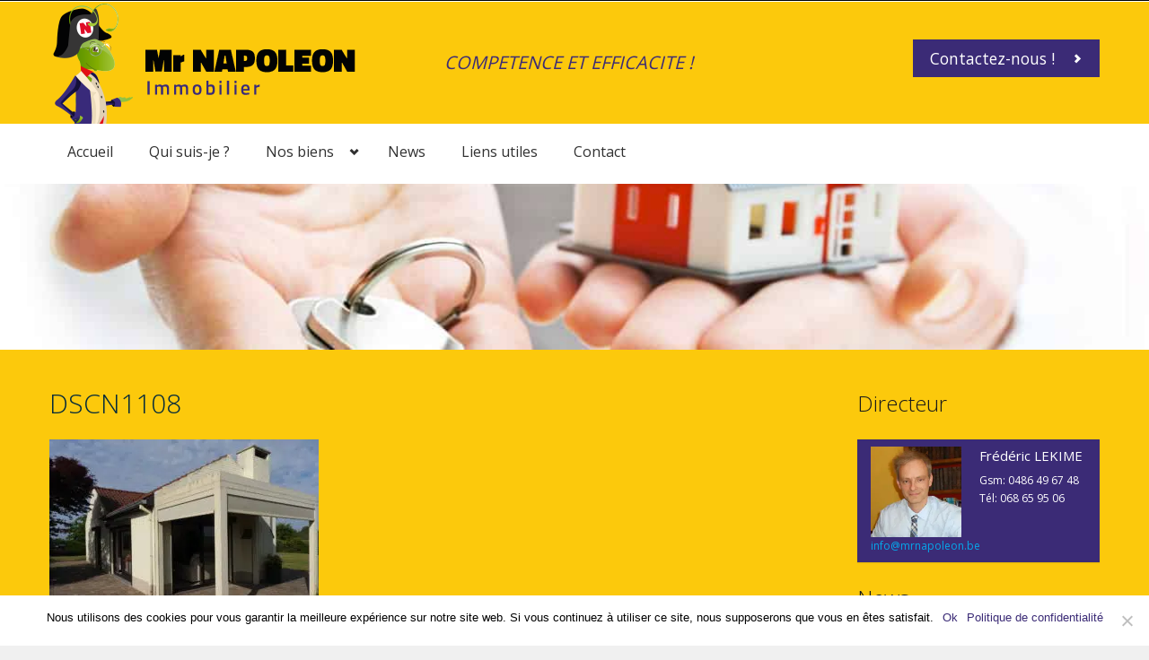

--- FILE ---
content_type: text/html; charset=UTF-8
request_url: https://mrnapoleon.be/properties/agreable-villa-de-plain-pied-avec-grand-jardin-dagrement/dscn1108/
body_size: 12665
content:
<!DOCTYPE html>
<!--[if IE 7]>
<html class="ie ie7" lang="fr-FR">
<![endif]-->
<!--[if IE 8]>
<html class="ie ie8" lang="fr-FR">
<![endif]-->
<!--[if !(IE 7) | !(IE 8)  ]><!-->
<html lang="fr-FR">
<!--<![endif]-->

<head>
<!-- Google Tag Manager -->
<script>(function(w,d,s,l,i){w[l]=w[l]||[];w[l].push({'gtm.start':
new Date().getTime(),event:'gtm.js'});var f=d.getElementsByTagName(s)[0],
j=d.createElement(s),dl=l!='dataLayer'?'&l='+l:'';j.async=true;j.src=
'https://www.googletagmanager.com/gtm.js?id='+i+dl;f.parentNode.insertBefore(j,f);
})(window,document,'script','dataLayer','GTM-W6DV8ZH');</script>
<!-- End Google Tag Manager -->
    <meta charset="UTF-8">
    <meta name="viewport" content="width=device-width, initial-scale=1.0">
    <meta name="author" content="Aviators, http://themes.byaviators.com">

    <link rel="shortcut icon" href="https://mrnapoleon.be/files/themes/relo/assets/img/favicon.png" type="image/png">
    <link rel="profile" href="http://gmpg.org/xfn/11">
    <link rel="pingback" href="">

    <!--[if lt IE 9]>
        <script src="https://mrnapoleon.be/files/themes/relo/assets/js/html5.js" type="text/javascript"></script>
    <![endif]-->

    <meta name='robots' content='index, follow, max-image-preview:large, max-snippet:-1, max-video-preview:-1' />

	<!-- This site is optimized with the Yoast SEO plugin v22.8 - https://yoast.com/wordpress/plugins/seo/ -->
	<link rel="canonical" href="https://mrnapoleon.be/properties/agreable-villa-de-plain-pied-avec-grand-jardin-dagrement/dscn1108/" />
	<meta property="og:locale" content="fr_FR" />
	<meta property="og:type" content="article" />
	<meta property="og:title" content="DSCN1108 | Mr Napoleon immobilier" />
	<meta property="og:url" content="https://mrnapoleon.be/properties/agreable-villa-de-plain-pied-avec-grand-jardin-dagrement/dscn1108/" />
	<meta property="og:site_name" content="Mr Napoleon immobilier" />
	<meta property="article:modified_time" content="2022-05-22T22:54:07+00:00" />
	<meta property="og:image" content="https://mrnapoleon.be/properties/agreable-villa-de-plain-pied-avec-grand-jardin-dagrement/dscn1108" />
	<meta property="og:image:width" content="1920" />
	<meta property="og:image:height" content="1440" />
	<meta property="og:image:type" content="image/jpeg" />
	<script type="application/ld+json" class="yoast-schema-graph">{"@context":"https://schema.org","@graph":[{"@type":"WebPage","@id":"https://mrnapoleon.be/properties/agreable-villa-de-plain-pied-avec-grand-jardin-dagrement/dscn1108/","url":"https://mrnapoleon.be/properties/agreable-villa-de-plain-pied-avec-grand-jardin-dagrement/dscn1108/","name":"DSCN1108 | Mr Napoleon immobilier","isPartOf":{"@id":"https://mrnapoleon.be/#website"},"primaryImageOfPage":{"@id":"https://mrnapoleon.be/properties/agreable-villa-de-plain-pied-avec-grand-jardin-dagrement/dscn1108/#primaryimage"},"image":{"@id":"https://mrnapoleon.be/properties/agreable-villa-de-plain-pied-avec-grand-jardin-dagrement/dscn1108/#primaryimage"},"thumbnailUrl":"https://mrnapoleon.be/files/uploads/2022/05/DSCN1108.jpg","datePublished":"2022-05-22T22:46:15+00:00","dateModified":"2022-05-22T22:54:07+00:00","breadcrumb":{"@id":"https://mrnapoleon.be/properties/agreable-villa-de-plain-pied-avec-grand-jardin-dagrement/dscn1108/#breadcrumb"},"inLanguage":"fr-FR","potentialAction":[{"@type":"ReadAction","target":["https://mrnapoleon.be/properties/agreable-villa-de-plain-pied-avec-grand-jardin-dagrement/dscn1108/"]}]},{"@type":"ImageObject","inLanguage":"fr-FR","@id":"https://mrnapoleon.be/properties/agreable-villa-de-plain-pied-avec-grand-jardin-dagrement/dscn1108/#primaryimage","url":"https://mrnapoleon.be/files/uploads/2022/05/DSCN1108.jpg","contentUrl":"https://mrnapoleon.be/files/uploads/2022/05/DSCN1108.jpg","width":1920,"height":1440},{"@type":"BreadcrumbList","@id":"https://mrnapoleon.be/properties/agreable-villa-de-plain-pied-avec-grand-jardin-dagrement/dscn1108/#breadcrumb","itemListElement":[{"@type":"ListItem","position":1,"name":"Accueil","item":"https://mrnapoleon.be/"},{"@type":"ListItem","position":2,"name":"Agréable villa de plain-pied avec grand jardin d&rsquo;agrément !","item":"https://mrnapoleon.be/properties/agreable-villa-de-plain-pied-avec-grand-jardin-dagrement/"},{"@type":"ListItem","position":3,"name":"DSCN1108"}]},{"@type":"WebSite","@id":"https://mrnapoleon.be/#website","url":"https://mrnapoleon.be/","name":"Mr Napoleon immobilier","description":"","publisher":{"@id":"https://mrnapoleon.be/#organization"},"potentialAction":[{"@type":"SearchAction","target":{"@type":"EntryPoint","urlTemplate":"https://mrnapoleon.be/?s={search_term_string}"},"query-input":"required name=search_term_string"}],"inLanguage":"fr-FR"},{"@type":"Organization","@id":"https://mrnapoleon.be/#organization","name":"Mr Napoléon","url":"https://mrnapoleon.be/","logo":{"@type":"ImageObject","inLanguage":"fr-FR","@id":"https://mrnapoleon.be/#/schema/logo/image/","url":"https://mrnapoleon.be/files/uploads/2014/08/mrnapoleon-logo-crop-e1408631979448.jpg","contentUrl":"https://mrnapoleon.be/files/uploads/2014/08/mrnapoleon-logo-crop-e1408631979448.jpg","width":220,"height":85,"caption":"Mr Napoléon"},"image":{"@id":"https://mrnapoleon.be/#/schema/logo/image/"}}]}</script>
	<!-- / Yoast SEO plugin. -->


<link rel='dns-prefetch' href='//maps.googleapis.com' />
<link rel='dns-prefetch' href='//fonts.googleapis.com' />
<link rel='dns-prefetch' href='//www.googletagmanager.com' />
<link href='https://fonts.gstatic.com' crossorigin rel='preconnect' />
<link rel="alternate" type="application/rss+xml" title="Mr Napoleon immobilier &raquo; Flux" href="https://mrnapoleon.be/feed/" />
<style id='wp-emoji-styles-inline-css' type='text/css'>

	img.wp-smiley, img.emoji {
		display: inline !important;
		border: none !important;
		box-shadow: none !important;
		height: 1em !important;
		width: 1em !important;
		margin: 0 0.07em !important;
		vertical-align: -0.1em !important;
		background: none !important;
		padding: 0 !important;
	}
</style>
<link rel='stylesheet' id='wp-block-library-css' href='https://mrnapoleon.be/wp-includes/css/dist/block-library/style.min.css?ver=6.5.7' type='text/css' media='all' />
<style id='classic-theme-styles-inline-css' type='text/css'>
/*! This file is auto-generated */
.wp-block-button__link{color:#fff;background-color:#32373c;border-radius:9999px;box-shadow:none;text-decoration:none;padding:calc(.667em + 2px) calc(1.333em + 2px);font-size:1.125em}.wp-block-file__button{background:#32373c;color:#fff;text-decoration:none}
</style>
<style id='global-styles-inline-css' type='text/css'>
body{--wp--preset--color--black: #000000;--wp--preset--color--cyan-bluish-gray: #abb8c3;--wp--preset--color--white: #ffffff;--wp--preset--color--pale-pink: #f78da7;--wp--preset--color--vivid-red: #cf2e2e;--wp--preset--color--luminous-vivid-orange: #ff6900;--wp--preset--color--luminous-vivid-amber: #fcb900;--wp--preset--color--light-green-cyan: #7bdcb5;--wp--preset--color--vivid-green-cyan: #00d084;--wp--preset--color--pale-cyan-blue: #8ed1fc;--wp--preset--color--vivid-cyan-blue: #0693e3;--wp--preset--color--vivid-purple: #9b51e0;--wp--preset--gradient--vivid-cyan-blue-to-vivid-purple: linear-gradient(135deg,rgba(6,147,227,1) 0%,rgb(155,81,224) 100%);--wp--preset--gradient--light-green-cyan-to-vivid-green-cyan: linear-gradient(135deg,rgb(122,220,180) 0%,rgb(0,208,130) 100%);--wp--preset--gradient--luminous-vivid-amber-to-luminous-vivid-orange: linear-gradient(135deg,rgba(252,185,0,1) 0%,rgba(255,105,0,1) 100%);--wp--preset--gradient--luminous-vivid-orange-to-vivid-red: linear-gradient(135deg,rgba(255,105,0,1) 0%,rgb(207,46,46) 100%);--wp--preset--gradient--very-light-gray-to-cyan-bluish-gray: linear-gradient(135deg,rgb(238,238,238) 0%,rgb(169,184,195) 100%);--wp--preset--gradient--cool-to-warm-spectrum: linear-gradient(135deg,rgb(74,234,220) 0%,rgb(151,120,209) 20%,rgb(207,42,186) 40%,rgb(238,44,130) 60%,rgb(251,105,98) 80%,rgb(254,248,76) 100%);--wp--preset--gradient--blush-light-purple: linear-gradient(135deg,rgb(255,206,236) 0%,rgb(152,150,240) 100%);--wp--preset--gradient--blush-bordeaux: linear-gradient(135deg,rgb(254,205,165) 0%,rgb(254,45,45) 50%,rgb(107,0,62) 100%);--wp--preset--gradient--luminous-dusk: linear-gradient(135deg,rgb(255,203,112) 0%,rgb(199,81,192) 50%,rgb(65,88,208) 100%);--wp--preset--gradient--pale-ocean: linear-gradient(135deg,rgb(255,245,203) 0%,rgb(182,227,212) 50%,rgb(51,167,181) 100%);--wp--preset--gradient--electric-grass: linear-gradient(135deg,rgb(202,248,128) 0%,rgb(113,206,126) 100%);--wp--preset--gradient--midnight: linear-gradient(135deg,rgb(2,3,129) 0%,rgb(40,116,252) 100%);--wp--preset--font-size--small: 13px;--wp--preset--font-size--medium: 20px;--wp--preset--font-size--large: 36px;--wp--preset--font-size--x-large: 42px;--wp--preset--spacing--20: 0.44rem;--wp--preset--spacing--30: 0.67rem;--wp--preset--spacing--40: 1rem;--wp--preset--spacing--50: 1.5rem;--wp--preset--spacing--60: 2.25rem;--wp--preset--spacing--70: 3.38rem;--wp--preset--spacing--80: 5.06rem;--wp--preset--shadow--natural: 6px 6px 9px rgba(0, 0, 0, 0.2);--wp--preset--shadow--deep: 12px 12px 50px rgba(0, 0, 0, 0.4);--wp--preset--shadow--sharp: 6px 6px 0px rgba(0, 0, 0, 0.2);--wp--preset--shadow--outlined: 6px 6px 0px -3px rgba(255, 255, 255, 1), 6px 6px rgba(0, 0, 0, 1);--wp--preset--shadow--crisp: 6px 6px 0px rgba(0, 0, 0, 1);}:where(.is-layout-flex){gap: 0.5em;}:where(.is-layout-grid){gap: 0.5em;}body .is-layout-flex{display: flex;}body .is-layout-flex{flex-wrap: wrap;align-items: center;}body .is-layout-flex > *{margin: 0;}body .is-layout-grid{display: grid;}body .is-layout-grid > *{margin: 0;}:where(.wp-block-columns.is-layout-flex){gap: 2em;}:where(.wp-block-columns.is-layout-grid){gap: 2em;}:where(.wp-block-post-template.is-layout-flex){gap: 1.25em;}:where(.wp-block-post-template.is-layout-grid){gap: 1.25em;}.has-black-color{color: var(--wp--preset--color--black) !important;}.has-cyan-bluish-gray-color{color: var(--wp--preset--color--cyan-bluish-gray) !important;}.has-white-color{color: var(--wp--preset--color--white) !important;}.has-pale-pink-color{color: var(--wp--preset--color--pale-pink) !important;}.has-vivid-red-color{color: var(--wp--preset--color--vivid-red) !important;}.has-luminous-vivid-orange-color{color: var(--wp--preset--color--luminous-vivid-orange) !important;}.has-luminous-vivid-amber-color{color: var(--wp--preset--color--luminous-vivid-amber) !important;}.has-light-green-cyan-color{color: var(--wp--preset--color--light-green-cyan) !important;}.has-vivid-green-cyan-color{color: var(--wp--preset--color--vivid-green-cyan) !important;}.has-pale-cyan-blue-color{color: var(--wp--preset--color--pale-cyan-blue) !important;}.has-vivid-cyan-blue-color{color: var(--wp--preset--color--vivid-cyan-blue) !important;}.has-vivid-purple-color{color: var(--wp--preset--color--vivid-purple) !important;}.has-black-background-color{background-color: var(--wp--preset--color--black) !important;}.has-cyan-bluish-gray-background-color{background-color: var(--wp--preset--color--cyan-bluish-gray) !important;}.has-white-background-color{background-color: var(--wp--preset--color--white) !important;}.has-pale-pink-background-color{background-color: var(--wp--preset--color--pale-pink) !important;}.has-vivid-red-background-color{background-color: var(--wp--preset--color--vivid-red) !important;}.has-luminous-vivid-orange-background-color{background-color: var(--wp--preset--color--luminous-vivid-orange) !important;}.has-luminous-vivid-amber-background-color{background-color: var(--wp--preset--color--luminous-vivid-amber) !important;}.has-light-green-cyan-background-color{background-color: var(--wp--preset--color--light-green-cyan) !important;}.has-vivid-green-cyan-background-color{background-color: var(--wp--preset--color--vivid-green-cyan) !important;}.has-pale-cyan-blue-background-color{background-color: var(--wp--preset--color--pale-cyan-blue) !important;}.has-vivid-cyan-blue-background-color{background-color: var(--wp--preset--color--vivid-cyan-blue) !important;}.has-vivid-purple-background-color{background-color: var(--wp--preset--color--vivid-purple) !important;}.has-black-border-color{border-color: var(--wp--preset--color--black) !important;}.has-cyan-bluish-gray-border-color{border-color: var(--wp--preset--color--cyan-bluish-gray) !important;}.has-white-border-color{border-color: var(--wp--preset--color--white) !important;}.has-pale-pink-border-color{border-color: var(--wp--preset--color--pale-pink) !important;}.has-vivid-red-border-color{border-color: var(--wp--preset--color--vivid-red) !important;}.has-luminous-vivid-orange-border-color{border-color: var(--wp--preset--color--luminous-vivid-orange) !important;}.has-luminous-vivid-amber-border-color{border-color: var(--wp--preset--color--luminous-vivid-amber) !important;}.has-light-green-cyan-border-color{border-color: var(--wp--preset--color--light-green-cyan) !important;}.has-vivid-green-cyan-border-color{border-color: var(--wp--preset--color--vivid-green-cyan) !important;}.has-pale-cyan-blue-border-color{border-color: var(--wp--preset--color--pale-cyan-blue) !important;}.has-vivid-cyan-blue-border-color{border-color: var(--wp--preset--color--vivid-cyan-blue) !important;}.has-vivid-purple-border-color{border-color: var(--wp--preset--color--vivid-purple) !important;}.has-vivid-cyan-blue-to-vivid-purple-gradient-background{background: var(--wp--preset--gradient--vivid-cyan-blue-to-vivid-purple) !important;}.has-light-green-cyan-to-vivid-green-cyan-gradient-background{background: var(--wp--preset--gradient--light-green-cyan-to-vivid-green-cyan) !important;}.has-luminous-vivid-amber-to-luminous-vivid-orange-gradient-background{background: var(--wp--preset--gradient--luminous-vivid-amber-to-luminous-vivid-orange) !important;}.has-luminous-vivid-orange-to-vivid-red-gradient-background{background: var(--wp--preset--gradient--luminous-vivid-orange-to-vivid-red) !important;}.has-very-light-gray-to-cyan-bluish-gray-gradient-background{background: var(--wp--preset--gradient--very-light-gray-to-cyan-bluish-gray) !important;}.has-cool-to-warm-spectrum-gradient-background{background: var(--wp--preset--gradient--cool-to-warm-spectrum) !important;}.has-blush-light-purple-gradient-background{background: var(--wp--preset--gradient--blush-light-purple) !important;}.has-blush-bordeaux-gradient-background{background: var(--wp--preset--gradient--blush-bordeaux) !important;}.has-luminous-dusk-gradient-background{background: var(--wp--preset--gradient--luminous-dusk) !important;}.has-pale-ocean-gradient-background{background: var(--wp--preset--gradient--pale-ocean) !important;}.has-electric-grass-gradient-background{background: var(--wp--preset--gradient--electric-grass) !important;}.has-midnight-gradient-background{background: var(--wp--preset--gradient--midnight) !important;}.has-small-font-size{font-size: var(--wp--preset--font-size--small) !important;}.has-medium-font-size{font-size: var(--wp--preset--font-size--medium) !important;}.has-large-font-size{font-size: var(--wp--preset--font-size--large) !important;}.has-x-large-font-size{font-size: var(--wp--preset--font-size--x-large) !important;}
.wp-block-navigation a:where(:not(.wp-element-button)){color: inherit;}
:where(.wp-block-post-template.is-layout-flex){gap: 1.25em;}:where(.wp-block-post-template.is-layout-grid){gap: 1.25em;}
:where(.wp-block-columns.is-layout-flex){gap: 2em;}:where(.wp-block-columns.is-layout-grid){gap: 2em;}
.wp-block-pullquote{font-size: 1.5em;line-height: 1.6;}
</style>
<link rel='stylesheet' id='cookie-notice-front-css' href='https://mrnapoleon.be/files/plugins/cookie-notice/css/front.min.css?ver=2.4.16' type='text/css' media='all' />
<link rel='stylesheet' id='kk-star-ratings-css' href='https://mrnapoleon.be/files/plugins/kk-star-ratings/src/core/public/css/kk-star-ratings.min.css?ver=5.4.8' type='text/css' media='all' />

<link rel='stylesheet' id='bootstrap-css' href='https://mrnapoleon.be/files/themes/relo/assets/libraries/bootstrap/css/bootstrap.min.css?ver=6.5.7' type='text/css' media='all' />
<link rel='stylesheet' id='bootstrap-responsive-css' href='https://mrnapoleon.be/files/themes/relo/assets/libraries/bootstrap/css/bootstrap-responsive.min.css?ver=6.5.7' type='text/css' media='all' />
<link rel='stylesheet' id='chosen-css' href='https://mrnapoleon.be/files/themes/relo/assets/libraries/chosen/chosen.css?ver=6.5.7' type='text/css' media='all' />
<link rel='stylesheet' id='colorbox-css' href='https://mrnapoleon.be/files/themes/relo/assets/libraries/colorbox/example1/colorbox.css?ver=6.5.7' type='text/css' media='all' />
<link rel='stylesheet' id='aviators-blue-css' href='https://mrnapoleon.be/files/themes/relo/assets/css/realia-blue.css?ver=6.5.7' type='text/css' media='all' />
<link rel='stylesheet' id='style-css' href='https://mrnapoleon.be/files/themes/relo/style.css?ver=6.5.7' type='text/css' media='all' />
<script type="text/javascript" id="cookie-notice-front-js-before">
/* <![CDATA[ */
var cnArgs = {"ajaxUrl":"https:\/\/mrnapoleon.be\/wp-admin\/admin-ajax.php","nonce":"b962c75ff5","hideEffect":"fade","position":"bottom","onScroll":false,"onScrollOffset":100,"onClick":false,"cookieName":"cookie_notice_accepted","cookieTime":2592000,"cookieTimeRejected":2592000,"globalCookie":false,"redirection":false,"cache":true,"revokeCookies":false,"revokeCookiesOpt":"automatic"};
/* ]]> */
</script>
<script type="text/javascript" src="https://mrnapoleon.be/files/plugins/cookie-notice/js/front.min.js?ver=2.4.16" id="cookie-notice-front-js"></script>
<script type="text/javascript" src="https://mrnapoleon.be/wp-includes/js/jquery/jquery.min.js?ver=3.7.1" id="jquery-core-js"></script>
<script type="text/javascript" src="https://mrnapoleon.be/wp-includes/js/jquery/jquery-migrate.min.js?ver=3.4.1" id="jquery-migrate-js"></script>
<link rel="https://api.w.org/" href="https://mrnapoleon.be/wp-json/" /><link rel="alternate" type="application/json" href="https://mrnapoleon.be/wp-json/wp/v2/media/3116" /><link rel="EditURI" type="application/rsd+xml" title="RSD" href="https://mrnapoleon.be/xmlrpc.php?rsd" />
<meta name="generator" content="WordPress 6.5.7" />
<link rel='shortlink' href='https://mrnapoleon.be/?p=3116' />
<link rel="alternate" type="application/json+oembed" href="https://mrnapoleon.be/wp-json/oembed/1.0/embed?url=https%3A%2F%2Fmrnapoleon.be%2Fproperties%2Fagreable-villa-de-plain-pied-avec-grand-jardin-dagrement%2Fdscn1108%2F" />
<link rel="alternate" type="text/xml+oembed" href="https://mrnapoleon.be/wp-json/oembed/1.0/embed?url=https%3A%2F%2Fmrnapoleon.be%2Fproperties%2Fagreable-villa-de-plain-pied-avec-grand-jardin-dagrement%2Fdscn1108%2F&#038;format=xml" />
<meta name="generator" content="Site Kit by Google 1.128.0" /><meta name="generator" content="Powered by Slider Revolution 6.7.12 - responsive, Mobile-Friendly Slider Plugin for WordPress with comfortable drag and drop interface." />
<script>function setREVStartSize(e){
			//window.requestAnimationFrame(function() {
				window.RSIW = window.RSIW===undefined ? window.innerWidth : window.RSIW;
				window.RSIH = window.RSIH===undefined ? window.innerHeight : window.RSIH;
				try {
					var pw = document.getElementById(e.c).parentNode.offsetWidth,
						newh;
					pw = pw===0 || isNaN(pw) || (e.l=="fullwidth" || e.layout=="fullwidth") ? window.RSIW : pw;
					e.tabw = e.tabw===undefined ? 0 : parseInt(e.tabw);
					e.thumbw = e.thumbw===undefined ? 0 : parseInt(e.thumbw);
					e.tabh = e.tabh===undefined ? 0 : parseInt(e.tabh);
					e.thumbh = e.thumbh===undefined ? 0 : parseInt(e.thumbh);
					e.tabhide = e.tabhide===undefined ? 0 : parseInt(e.tabhide);
					e.thumbhide = e.thumbhide===undefined ? 0 : parseInt(e.thumbhide);
					e.mh = e.mh===undefined || e.mh=="" || e.mh==="auto" ? 0 : parseInt(e.mh,0);
					if(e.layout==="fullscreen" || e.l==="fullscreen")
						newh = Math.max(e.mh,window.RSIH);
					else{
						e.gw = Array.isArray(e.gw) ? e.gw : [e.gw];
						for (var i in e.rl) if (e.gw[i]===undefined || e.gw[i]===0) e.gw[i] = e.gw[i-1];
						e.gh = e.el===undefined || e.el==="" || (Array.isArray(e.el) && e.el.length==0)? e.gh : e.el;
						e.gh = Array.isArray(e.gh) ? e.gh : [e.gh];
						for (var i in e.rl) if (e.gh[i]===undefined || e.gh[i]===0) e.gh[i] = e.gh[i-1];
											
						var nl = new Array(e.rl.length),
							ix = 0,
							sl;
						e.tabw = e.tabhide>=pw ? 0 : e.tabw;
						e.thumbw = e.thumbhide>=pw ? 0 : e.thumbw;
						e.tabh = e.tabhide>=pw ? 0 : e.tabh;
						e.thumbh = e.thumbhide>=pw ? 0 : e.thumbh;
						for (var i in e.rl) nl[i] = e.rl[i]<window.RSIW ? 0 : e.rl[i];
						sl = nl[0];
						for (var i in nl) if (sl>nl[i] && nl[i]>0) { sl = nl[i]; ix=i;}
						var m = pw>(e.gw[ix]+e.tabw+e.thumbw) ? 1 : (pw-(e.tabw+e.thumbw)) / (e.gw[ix]);
						newh =  (e.gh[ix] * m) + (e.tabh + e.thumbh);
					}
					var el = document.getElementById(e.c);
					if (el!==null && el) el.style.height = newh+"px";
					el = document.getElementById(e.c+"_wrapper");
					if (el!==null && el) {
						el.style.height = newh+"px";
						el.style.display = "block";
					}
				} catch(e){
					console.log("Failure at Presize of Slider:" + e)
				}
			//});
		  };</script>
		<style type="text/css" id="wp-custom-css">
			.btn-policy{
	color: #3b2b76;
	display: inline-block;
}

.btn-policy:hover{
	color: #3b2b76;
	text-decoration: none;
}

body .gform_wrapper .gform_footer input[type=submit]{
	background-color: #3b2b76;
	color: #fff;
	padding: 5px 20px;
  border-style: none;
}		</style>
		

            
    
            <link rel="stylesheet" href="#" type="text/css" id="color-variant">
    
    <title>DSCN1108 | Mr Napoleon immobilier</title><link rel="preload" as="style" href="https://fonts.googleapis.com/css?family=Open%20Sans%3A400%2C700%2C300&#038;subset=latin%2Clatin-ext&#038;display=swap" /><link rel="stylesheet" href="https://fonts.googleapis.com/css?family=Open%20Sans%3A400%2C700%2C300&#038;subset=latin%2Clatin-ext&#038;display=swap" media="print" onload="this.media='all'" /><noscript><link rel="stylesheet" href="https://fonts.googleapis.com/css?family=Open%20Sans%3A400%2C700%2C300&#038;subset=latin%2Clatin-ext&#038;display=swap" /></noscript>
</head>

<body class="attachment attachment-template-default single single-attachment postid-3116 attachmentid-3116 attachment-jpeg cookies-not-set   color-blue   ">
<!-- Google Tag Manager (noscript) -->
<noscript><iframe src="https://www.googletagmanager.com/ns.html?id=GTM-W6DV8ZH"
height="0" width="0" style="display:none;visibility:hidden"></iframe></noscript>
<!-- End Google Tag Manager (noscript) -->
<div id="wrapper-outer">
    <div id="wrapper">
        <div id="wrapper-inner">
            <div class="header-top-wrapper">
                <div class="header-top">
                        <div class="breadcrumb-wrapper">
        <div class="container">
            <div class="row">
                <div class="span12">
                                                                <div class="breadcrumb pull-left">
                                                    </div><!-- /.breadcrumb -->
                    
                                                             <!--   <div class="account pull-right">
                                                            <div class="nav nav-pills"><ul>
<li class="page_item page-item-1544 page_item_has_children"><a href="https://mrnapoleon.be/contact/">Contact</a>
<ul class='children'>
	<li class="page_item page-item-2713"><a href="https://mrnapoleon.be/contact/merci/">Merci</a></li>
</ul>
</li>
<li class="page_item page-item-53"><a href="https://mrnapoleon.be/">Home</a></li>
<li class="page_item page-item-1542"><a href="https://mrnapoleon.be/liens-utiles/">Liens utiles</a></li>
<li class="page_item page-item-1589"><a href="https://mrnapoleon.be/mentions-legale/">Mentions légales</a></li>
<li class="page_item page-item-1540"><a href="https://mrnapoleon.be/news/">News</a></li>
<li class="page_item page-item-1538"><a href="https://mrnapoleon.be/nos-biens/">Nos biens</a></li>
<li class="page_item page-item-2700"><a href="https://mrnapoleon.be/politique-de-confidentialite/">Politique de confidentialité</a></li>
<li class="page_item page-item-1536"><a href="https://mrnapoleon.be/qui-suis-je/">Qui suis-je ?</a></li>
</ul></div>

                                                    
                        </div>--!>
                                    </div><!-- /.span12 -->
            </div><!-- /.row -->
        </div><!-- /.container -->
    </div><!-- /.breadcrumb-wrapper -->

                    <!-- HEADER -->
                    <div id="header-wrapper">
                        <div id="header">
                            <div id="header-inner">
                                <div class="container">
                                    <div class="navbar">
                                        <div class="navbar-inner">
                                            <div class="row">
                                                <div class="logo-wrapper span4">
                                                    <a href="#nav" id="btn-nav">Toggle navigation</a>

                                                                                                        <div class="logo">
                                                                                                                    <a href="https://mrnapoleon.be" title="Home">
                                                                                                                                                                                    <img src="https://mrnapoleon.be/files/themes/relo/assets/img/logo-header-bat.png" alt="Home">
                                                                                                                    </a>
                                                    </div><!-- /.logo -->

                                                                                                                                                                                                                            <div class="site-name">
                                                                <a href="https://mrnapoleon.be" title="Accueil" class="brand">
                                                                    Mr Napoleon immobilier
                                                                </a>
                                                            </div><!-- /.site-name -->
                                                                                                            
                                                                                                                                                                                                                                                                    </div><!-- /.logo-wrapper -->

                                                                                                    <div class="info">
                                                                                                                                                                            <div class="site-email">
                                                                <a href="#">COMPETENCE ET EFFICACITE !</a>
                                                            </div><!-- /.site-email -->
                                                        
                                                                                                               <!--                                                             <div class="site-phone">
                                                                <span>333-444-555</span>
                                                            </div><!-- /.site-phone -->
                                                                                                            </div><!-- /.info -->
                                                
                                                                                                                                                    <a class="btn btn-primary btn-large list-your-property arrow-right"
                                                        href="/?page_id=1544">
                                                        Contactez-nous !
                                                    </a>
                                                                                            </div><!-- /.row -->
                                        </div><!-- /.navbar-inner -->
                                    </div><!-- /.navbar -->
                                </div><!-- /.container -->
                            </div><!-- /#header-inner -->
                        </div><!-- /#header -->
                    </div><!-- /#header-wrapper -->
                </div><!-- /.top -->
            </div><!-- /.top-wrapper -->

            <!-- NAVIGATION -->
            <div id="navigation">
                <div class="container">
                    <div class="navigation-wrapper">
                        <div class="navigation clearfix-normal">
                            <div class="menu-anonymous-container"><ul id="menu-anonymous" class="nav"><li id="menu-item-1546" class="menu-item menu-item-type-post_type menu-item-object-page menu-item-home menu-item-1546"><a href="https://mrnapoleon.be/">Accueil</a></li>
<li id="menu-item-1550" class="menu-item menu-item-type-post_type menu-item-object-page menu-item-1550"><a href="https://mrnapoleon.be/qui-suis-je/">Qui suis-je ?</a></li>
<li id="menu-item-1560" class="menu-item menu-item-type-custom menu-item-object-custom menu-item-has-children menuparent menu-item-1560"><a href="https://mrnapoleon.be/?post_type=property">Nos biens</a>
<ul class="sub-menu">
	<li id="menu-item-1676" class="menu-item menu-item-type-taxonomy menu-item-object-property_contracts menu-item-has-children menuparent menu-item-1676"><a href="https://mrnapoleon.be/property-contract/a-vendre/">À vendre</a>
	<ul class="sub-menu">
		<li id="menu-item-1737" class="menu-item menu-item-type-taxonomy menu-item-object-property_types menu-item-1737"><a href="https://mrnapoleon.be/property-type/immeubles-dhabitation-v/">Immeubles d&rsquo;habitation (V)</a></li>
		<li id="menu-item-1736" class="menu-item menu-item-type-taxonomy menu-item-object-property_types menu-item-1736"><a href="https://mrnapoleon.be/property-type/autres-immeubles-v/">Autres immeubles (V)</a></li>
		<li id="menu-item-1738" class="menu-item menu-item-type-taxonomy menu-item-object-property_types menu-item-1738"><a href="https://mrnapoleon.be/property-type/terrains-v/">Terrains (V)</a></li>
	</ul>
</li>
	<li id="menu-item-1675" class="menu-item menu-item-type-taxonomy menu-item-object-property_contracts menu-item-has-children menuparent menu-item-1675"><a href="https://mrnapoleon.be/property-contract/a-louer/">À louer</a>
	<ul class="sub-menu">
		<li id="menu-item-1740" class="menu-item menu-item-type-taxonomy menu-item-object-property_types menu-item-1740"><a href="https://mrnapoleon.be/property-type/immeubles-dhabitation-l/">Immeubles d&rsquo;habitation (L)</a></li>
		<li id="menu-item-1739" class="menu-item menu-item-type-taxonomy menu-item-object-property_types menu-item-1739"><a href="https://mrnapoleon.be/property-type/autres-immeubles-l/">Autres immeubles (L)</a></li>
	</ul>
</li>
</ul>
</li>
<li id="menu-item-1548" class="menu-item menu-item-type-post_type menu-item-object-page current_page_parent menu-item-1548"><a href="https://mrnapoleon.be/news/">News</a></li>
<li id="menu-item-1700" class="menu-item menu-item-type-post_type menu-item-object-page menu-item-1700"><a href="https://mrnapoleon.be/liens-utiles/">Liens utiles</a></li>
<li id="menu-item-1547" class="menu-item menu-item-type-post_type menu-item-object-page menu-item-1547"><a href="https://mrnapoleon.be/contact/">Contact</a></li>
</ul></div>

                                                                                                                                            </div><!-- /.navigation -->
                    </div><!-- /.navigation-wrapper -->
                </div><!-- /.container -->
            </div><!-- /.navigation -->

<div id="content" class="clearfix">
    
    <div class="container">
        <div class="row">
            
            
                            <div class="span12">
	<div id="rev-slider-widget-2" class="widget widget_revslider">
			<!-- START napoleon REVOLUTION SLIDER 6.7.12 --><p class="rs-p-wp-fix"></p>
			<rs-module-wrap id="rev_slider_1_1_wrapper" data-source="gallery" data-aimg=""  style="visibility:hidden;background:#E9E9E9;padding:0;margin:0px auto;margin-top:0;margin-bottom:0;">
				<rs-module id="rev_slider_1_1" style="" data-version="6.7.12">
					<rs-slides style="overflow: hidden; position: absolute;">
						<rs-slide style="position: absolute;" data-key="rs-1" data-title="Slide" data-anim="adpr:false;">
							<img src="//mrnapoleon.be/files/plugins/revslider/sr6/assets/assets/dummy.png" alt="" title="DSCN1108" width="1920" height="1440" class="rev-slidebg tp-rs-img rs-lazyload" data-lazyload="//www.mrnapoleon.be/files/uploads/2014/03/slide-napoleon.jpg" data-no-retina>
<!---->					</rs-slide>
					</rs-slides>
				</rs-module>
				<script>
					setREVStartSize({c: 'rev_slider_1_1',rl:[1240,1024,778,480],el:[],gw:[960],gh:[190],type:'standard',justify:'',layout:'fullwidth',mh:"0"});if (window.RS_MODULES!==undefined && window.RS_MODULES.modules!==undefined && window.RS_MODULES.modules["revslider11"]!==undefined) {window.RS_MODULES.modules["revslider11"].once = false;window.revapi1 = undefined;if (window.RS_MODULES.checkMinimal!==undefined) window.RS_MODULES.checkMinimal()}
				</script>
			</rs-module-wrap>
			<!-- END REVOLUTION SLIDER -->
</div></div>
            
            <div id="main" class="span9">
                                    
            
        <article id="post-3116" class="post-3116 attachment type-attachment status-inherit hentry">
        <header class="entry-header">

                    <h1 class="page-header entry-title">DSCN1108</h1>
        
                    </header><!-- .entry-header -->

                <div class="entry-content">
            <p class="attachment"><a href="https://mrnapoleon.be/files/uploads/2022/05/DSCN1108.jpg.webp"><img fetchpriority="high" decoding="async" width="300" height="225" src="https://mrnapoleon.be/files/uploads/2022/05/DSCN1108-300x225.jpg.webp" class="attachment-medium size-medium" alt="" srcset="https://mrnapoleon.be/files/uploads/2022/05/DSCN1108-300x225.jpg.webp 300w,https://mrnapoleon.be/files/uploads/2022/05/DSCN1108-768x576.jpg.webp 768w,https://mrnapoleon.be/files/uploads/2022/05/DSCN1108-1024x768.jpg.webp 1024w,https://mrnapoleon.be/files/uploads/2022/05/DSCN1108-80x60.jpg.webp 80w,https://mrnapoleon.be/files/uploads/2022/05/DSCN1108.jpg.webp 1920w" sizes="(max-width: 300px) 100vw, 300px" /></a></p>

            
        </div><!-- .entry-content -->
            </article><!-- /#post -->

    
        
    

                        </div><!-- /#main -->

                            <div class="sidebar span3">
                    
                        <div id="agents_widget-2" class="widget our-agents">

            <h2>Directeur </h2>
    
    <div class="content">
                    <div class="agent clearfix">
                <div class="image">
                    <a href="https://mrnapoleon.be/agents/john-connor/">
                                                    <img width="170" height="170" src="https://mrnapoleon.be/files/uploads/2013/05/f-lekime-single.jpg.webp" class="attachment-post-thumbnail size-post-thumbnail wp-post-image" alt="" decoding="async" srcset="https://mrnapoleon.be/files/uploads/2013/05/f-lekime-single.jpg.webp 170w,https://mrnapoleon.be/files/uploads/2013/05/f-lekime-single-150x150.jpg.webp 150w,https://mrnapoleon.be/files/uploads/2013/05/f-lekime-single-80x80.jpg.webp 80w" sizes="(max-width: 170px) 100vw, 170px" />
                                            </a>
                </div>
                <!-- /.image -->

                <div class="name">
                    <a href="https://mrnapoleon.be/agents/john-connor/">Frédéric LEKIME</a>
                </div>
                <!-- /.name -->
                <div class="phone">Gsm: 0486 49 67 48</div>
                <div class="phone">Tél: 068 65 95 06</div>
                <!-- /.phone -->
                <div class="email"><a href="mailto:info@mrnapoleon.be">info@mrnapoleon.be</a>
                </div>
                <!-- /.email -->
            </div><!-- /.agent -->
            </div><!-- /.content -->

    </div>
<div id="miniloops-2" class="widget miniloops"><h2>News</h2><div class="widget properties"><div class="content">
<b>Mr NAPOLEON vous informe !</b><p>Vous trouverez régulièrement sur notre site, dans la rubrique News, des informations 

juridiques ou autres, relatives à des sujets en relation avec tout ce qui touche à 

l’immobilier. N’hésitez donc pas à consulter notre site.</p><div class="property">
 <div class="image">
  <img src='https://mrnapoleon.be/files/uploads/2013/05/Photos-Montignies-03-10-2011.-005-ml-100x73.jpg' width='100' height='73' class='' alt='' />
 </div>
 <div class="wrapper">
  <div class="title">
   <h3><a href="https://mrnapoleon.be/2014/06/05/le-bail-de-residence-principale/">
    Le bail de résidence principale
   </a></h3>
  </div>
  <div class="location">
   Le bail de résidenc<a href="https://mrnapoleon.be/2014/06/05/le-bail-de-residence-principale/">...</a>
  </div>
 </div>
</div><div class="property">
 <div class="image">
  <img src='https://mrnapoleon.be/files/uploads/2014/03/logo-header-bat-ml-100x73.png' width='100' height='73' class='' alt='' />
 </div>
 <div class="wrapper">
  <div class="title">
   <h3><a href="https://mrnapoleon.be/2014/04/24/bienvenue/">
    Bienvenue sur le site de Mr NAPOLEON!
   </a></h3>
  </div>
  <div class="location">
   
  </div>
 </div>
</div></div></div></div>    

                </div><!-- /#sidebar -->
                    </div><!-- /.row -->

            </div><!-- /.container -->

    </div><!-- /#content -->

            </div><!-- /#wrapper-inner -->

                <div class="bottom-wrapper">
        <div class="bottom container">
            <div class="bottom-inner row">
                <div class="span4">
                    <div id="calltoaction_widget-4" class="widget call-to-action">

<a class="address decoration" href=""></a>

    <h2>Point fort N°1</h2>

    <p>La gestion des dossiers immobiliers s’est fortement complexifiée au cours des années. Il est devenu difficile pour un particulier de vendre ou louer son bien par lui-même sans risquer des déboires ultérieurs. 


Par ailleurs, une agence immobilière ne peut plus, de nos jours, se contenter d’être une agence publicitaire sans connaissances juridiques approfondies.
Afin de satisfaire à des critères de qualité, chez Mr NAPOLEON, votre dossier est traité par un juriste expérimenté (ancien clerc de notaire) qui sait à quoi il faut être attentif afin d’éviter les mauvaises surprises, et qui peut répondre de manière précise et complète aux questions juridiques qui lui sont posées.</p>


</div>                                    </div>

                <div class="span4">
                    <div id="calltoaction_widget-2" class="widget call-to-action">

<a class="gps decoration" href=""></a>

    <h2>Point fort N°2</h2>

    <p>Chez Mr NAPOLEON, nous prenons le temps de constituer un dossier complet car nous sommes convaincus que la réussite d’une transaction immobilière est intimement liée à une information sérieuse et transparente des parties en présence.

Après avoir réalisé une expertise de votre bien, nous vous exposons nos conditions et notre méthode de travail. Si vous êtes décidé à nous confier la gestion de votre opération immobilière, nous signons un contrat dont les clauses ont été approuvées par l’Institut des Professionnels de l’Immobilier.
Aussi, malgré nos compétences supplémentaires, nous ne sommes pas plus chers que nos concurrents !</p>


</div>                                    </div>

                <div class="span4">
                    <div id="calltoaction_widget-3" class="widget call-to-action">

<a class="key decoration" href=""></a>

    <h2>Point fort N°3</h2>

    <p>Chez Mr NAPOLEON, nous nous chargeons ensuite des opérations publicitaires qui feront que la mise en vente ou en location de votre bien n’échappe à personne.

Nous effectuons les visites, nous renseignons les personnes intéressées, nous négocions, nous recevons les offres, nous rédigeons le contrat sous seing privé de vente ou de location.
Par ailleurs, chez Mr NAPOLEON, le client est une personne à part entière qui est respectée, et que nous ne laissons pas tomber une fois que la commission a été payée !</p>


</div>                                    </div>
            </div><!-- /.bottom-inner -->
        </div><!-- /.bottom -->
    </div><!-- /.bottom-wrapper -->


            <div id="footer-wrapper">
                                    <div id="footer-top">
                        <div id="footer-top-inner" class="container">
                            <div class="row">
                                <div class="span3">
                                    <div id="nav_menu-2" class="widget widget_nav_menu"><h2>Liens directs</h2><div class="menu-anonymous-container"><ul id="menu-anonymous-1" class="menu"><li class="menu-item menu-item-type-post_type menu-item-object-page menu-item-home menu-item-1546"><a href="https://mrnapoleon.be/">Accueil</a></li>
<li class="menu-item menu-item-type-post_type menu-item-object-page menu-item-1550"><a href="https://mrnapoleon.be/qui-suis-je/">Qui suis-je ?</a></li>
<li class="menu-item menu-item-type-custom menu-item-object-custom menu-item-has-children menuparent menu-item-1560"><a href="https://mrnapoleon.be/?post_type=property">Nos biens</a>
<ul class="sub-menu">
	<li class="menu-item menu-item-type-taxonomy menu-item-object-property_contracts menu-item-has-children menuparent menu-item-1676"><a href="https://mrnapoleon.be/property-contract/a-vendre/">À vendre</a>
	<ul class="sub-menu">
		<li class="menu-item menu-item-type-taxonomy menu-item-object-property_types menu-item-1737"><a href="https://mrnapoleon.be/property-type/immeubles-dhabitation-v/">Immeubles d&rsquo;habitation (V)</a></li>
		<li class="menu-item menu-item-type-taxonomy menu-item-object-property_types menu-item-1736"><a href="https://mrnapoleon.be/property-type/autres-immeubles-v/">Autres immeubles (V)</a></li>
		<li class="menu-item menu-item-type-taxonomy menu-item-object-property_types menu-item-1738"><a href="https://mrnapoleon.be/property-type/terrains-v/">Terrains (V)</a></li>
	</ul>
</li>
	<li class="menu-item menu-item-type-taxonomy menu-item-object-property_contracts menu-item-has-children menuparent menu-item-1675"><a href="https://mrnapoleon.be/property-contract/a-louer/">À louer</a>
	<ul class="sub-menu">
		<li class="menu-item menu-item-type-taxonomy menu-item-object-property_types menu-item-1740"><a href="https://mrnapoleon.be/property-type/immeubles-dhabitation-l/">Immeubles d&rsquo;habitation (L)</a></li>
		<li class="menu-item menu-item-type-taxonomy menu-item-object-property_types menu-item-1739"><a href="https://mrnapoleon.be/property-type/autres-immeubles-l/">Autres immeubles (L)</a></li>
	</ul>
</li>
</ul>
</li>
<li class="menu-item menu-item-type-post_type menu-item-object-page current_page_parent menu-item-1548"><a href="https://mrnapoleon.be/news/">News</a></li>
<li class="menu-item menu-item-type-post_type menu-item-object-page menu-item-1700"><a href="https://mrnapoleon.be/liens-utiles/">Liens utiles</a></li>
<li class="menu-item menu-item-type-post_type menu-item-object-page menu-item-1547"><a href="https://mrnapoleon.be/contact/">Contact</a></li>
</ul></div></div>                                </div>

                                <div class="span3">
                                    <div id="text-2" class="widget widget_text"><h2>Mentions légales</h2>			<div class="textwidget"><p><img src="https://mrnapoleon.be/files/uploads/2014/03/BIV_IPI.jpg.webp"/><br />
Autorité de surveillance : Institut Professionnel des Agents Immobiliers<br />
Rue de Luxembourg, 16B,<br />
1000 Bruxelles – Belgique.<br />
Agent immobilier agréé I.P.I. n°506611<br />
N° d’entreprise et de TVA : BE0828.252.019<br />
<a href="http://www.ipi.be/admin/userfiles/file/FR/Nouveau%20site/Textes%20juridiques/Code%20de%20deontologie.pdf" />Code de Déontologie</a> approuvé par Arrêté Royal du 27 septembre 2006, publié au Moniteur belge du 18 octobre 2006. <a href="https://mrnapoleon.be/?page_id=1589">Conditions d'utilisation</a><br />
<a href="https://mrnapoleon.be/politique-de-confidentialite/">Politique de confidentialité</a></p>
</div>
		</div>                                </div>

                                <div class="span3">
                                                                            
                                                                    </div>

                                <div class="span3">
                                    <div id="text-3" class="widget widget_text"><h2>Contact</h2>			<div class="textwidget"><p><b>Mr NAPOLEON Immobilier</b><br />
Chemin du Bonla, 6<br />
7823 ATH (Gibecq)<br />
Gsm  : 0486/49.67.48<br />
Tél.  : 068/65.95.06<br />
E-mail  : info@mrnapoleon.be<br />
Consultations sur rendez-vous,<br />
à votre domicile ou à l’agence.</p>
</div>
		</div>                                </div>
                            </div><!-- /.row -->
                        </div><!-- /#footer-top-inner -->
                    </div><!-- /#footer-top -->
                
                <div id="footer" class="footer container">
                    <div id="footer-inner">
                        <div class="row">
                            <div class="span8 copyright">
                                Copyright Mr Napoléon 2014. Tous droits réservés. - <a href="https://www.produweb.be" title="Agence Web" id="produweb-link" class="signature-synced" onclick="window.open(this.getAttribute('href'), '_blank').focus(); return false;" style="text-decoration: none;">Cr&eacute;ation de sites Internet |  ProduWeb <img src="https://www.produweb.be/medias/signatures-footer/cube.png" alt="Logo Produweb"/></a> 
                            </div><!-- /.copyright -->

                            <div class="span4 share">
                                <div class="content">
                                    <ul class="menu nav">
                                        
                                        
                                        
                                        
                                        
                                                                            </ul>
                                </div><!-- /.content -->
                            </div><!-- /.span6 -->
                        </div><!-- /.row -->
                    </div><!-- /#footer-inner -->
                </div><!-- /#footer -->
            </div><!-- /#footer-wrapper -->
        </div><!-- /#wrapper-outer -->
    </div><!-- /#wrapper -->

            <script type="text/javascript">
            var _gaq=[["_setAccount", "UA-52967971-1"],["_trackPageview"]];
            (function(d,t){ var g=d.createElement(t),s=d.getElementsByTagName(t)[0];g.async=1;
                g.src="//www.google-analytics.com/ga.js";
                s.parentNode.insertBefore(g,s) }(document,"script"));
        </script>
    
    
		<script>
			window.RS_MODULES = window.RS_MODULES || {};
			window.RS_MODULES.modules = window.RS_MODULES.modules || {};
			window.RS_MODULES.waiting = window.RS_MODULES.waiting || [];
			window.RS_MODULES.defered = true;
			window.RS_MODULES.moduleWaiting = window.RS_MODULES.moduleWaiting || {};
			window.RS_MODULES.type = 'compiled';
		</script>
		<script>
		if(typeof revslider_showDoubleJqueryError === "undefined") {function revslider_showDoubleJqueryError(sliderID) {console.log("You have some jquery.js library include that comes after the Slider Revolution files js inclusion.");console.log("To fix this, you can:");console.log("1. Set 'Module General Options' -> 'Advanced' -> 'jQuery & OutPut Filters' -> 'Put JS to Body' to on");console.log("2. Find the double jQuery.js inclusion and remove it");return "Double Included jQuery Library";}}
</script>
<link rel='stylesheet' id='rs-plugin-settings-css' href='//mrnapoleon.be/files/plugins/revslider/sr6/assets/css/rs6.css?ver=6.7.12' type='text/css' media='all' />
<style id='rs-plugin-settings-inline-css' type='text/css'>
#rs-demo-id {}
</style>
<script type="text/javascript" id="kk-star-ratings-js-extra">
/* <![CDATA[ */
var kk_star_ratings = {"action":"kk-star-ratings","endpoint":"https:\/\/mrnapoleon.be\/wp-admin\/admin-ajax.php","nonce":"e56ab2c847"};
/* ]]> */
</script>
<script type="text/javascript" src="https://mrnapoleon.be/files/plugins/kk-star-ratings/src/core/public/js/kk-star-ratings.min.js?ver=5.4.8" id="kk-star-ratings-js"></script>
<script type="text/javascript" src="//mrnapoleon.be/files/plugins/revslider/sr6/assets/js/rbtools.min.js?ver=6.7.12" defer async id="tp-tools-js"></script>
<script type="text/javascript" src="//mrnapoleon.be/files/plugins/revslider/sr6/assets/js/rs6.min.js?ver=6.7.12" defer async id="revmin-js"></script>
<script type="text/javascript" src="https://mrnapoleon.be/files/themes/relo/assets/libraries/colorbox/jquery.colorbox.js?ver=6.5.7" id="colorbox-js"></script>
<script type="text/javascript" src="https://maps.googleapis.com/maps/api/js?v=3&amp;sensor=true&amp;libraries=places&amp;ver=6.5.7" id="googlemaps3-js"></script>
<script type="text/javascript" src="https://mrnapoleon.be/files/themes/relo/assets/js/gmap3.infobox.min.js?ver=6.5.7" id="infobox-js"></script>
<script type="text/javascript" src="https://mrnapoleon.be/files/themes/relo/assets/js/bootstrap.min.js?ver=6.5.7" id="bootstrap-js"></script>
<script type="text/javascript" src="https://mrnapoleon.be/files/themes/relo/assets/js/retina.js?ver=6.5.7" id="retina-js"></script>
<script type="text/javascript" src="https://mrnapoleon.be/files/themes/relo/assets/js/gmap3.clusterer.js?ver=6.5.7" id="clusterer-js"></script>
<script type="text/javascript" src="https://mrnapoleon.be/files/themes/relo/assets/libraries/chosen/chosen.jquery.min.js?ver=6.5.7" id="chosen-js"></script>
<script type="text/javascript" src="https://mrnapoleon.be/files/themes/relo/aviators/plugins/properties/assets/js/aviators-map.js?ver=6.5.7" id="map-js"></script>
<script type="text/javascript" src="https://mrnapoleon.be/files/themes/relo/assets/libraries/iosslider/_src/jquery.iosslider.min.js?ver=6.5.7" id="iosslider-js"></script>
<script type="text/javascript" src="https://mrnapoleon.be/files/themes/relo/assets/js/jquery.cookie.js?ver=6.5.7" id="cookie-js"></script>
<script type="text/javascript" src="https://mrnapoleon.be/files/themes/relo/assets/js/jquery.ezmark.js?ver=6.5.7" id="ezmark-js"></script>
<script type="text/javascript" src="https://mrnapoleon.be/files/themes/relo/assets/js/carousel.js?ver=6.5.7" id="carousel-js"></script>
<script type="text/javascript" src="https://mrnapoleon.be/files/themes/relo/assets/js/realia.js?ver=6.5.7" id="aviators-js"></script>
<script id="rs-initialisation-scripts">
		var	tpj = jQuery;

		var	revapi1;

		if(window.RS_MODULES === undefined) window.RS_MODULES = {};
		if(RS_MODULES.modules === undefined) RS_MODULES.modules = {};
		RS_MODULES.modules["revslider11"] = {once: RS_MODULES.modules["revslider11"]!==undefined ? RS_MODULES.modules["revslider11"].once : undefined, init:function() {
			window.revapi1 = window.revapi1===undefined || window.revapi1===null || window.revapi1.length===0  ? document.getElementById("rev_slider_1_1") : window.revapi1;
			if(window.revapi1 === null || window.revapi1 === undefined || window.revapi1.length==0) { window.revapi1initTry = window.revapi1initTry ===undefined ? 0 : window.revapi1initTry+1; if (window.revapi1initTry<20) requestAnimationFrame(function() {RS_MODULES.modules["revslider11"].init()}); return;}
			window.revapi1 = jQuery(window.revapi1);
			if(window.revapi1.revolution==undefined){ revslider_showDoubleJqueryError("rev_slider_1_1"); return;}
			revapi1.revolutionInit({
					revapi:"revapi1",
					sliderLayout:"fullwidth",
					visibilityLevels:"1240,1024,778,480",
					gridwidth:960,
					gridheight:190,
					lazyType:"smart",
					spinner:"spinner5",
					perspectiveType:"local",
					responsiveLevels:"1240,1024,778,480",
					progressBar: {
						color:"#FFFFFF",
						vertical:"top",
						size:5
						},
					navigation: {
						mouseScrollNavigation:false,
						touch: {
							touchenabled:true
						}
					},
					viewPort: {
						global:true,
						globalDist:"-200px",
						enable:false,
						visible_area:"40%"
					},
					fallbacks: {
						simplifyAll:"",
						allowHTML5AutoPlayOnAndroid:true
					},
			});
			
		}} // End of RevInitScript

		if (window.RS_MODULES.checkMinimal!==undefined) { window.RS_MODULES.checkMinimal();};
	</script>

		<!-- Cookie Notice plugin v2.4.16 by Hu-manity.co https://hu-manity.co/ -->
		<div id="cookie-notice" role="dialog" class="cookie-notice-hidden cookie-revoke-hidden cn-position-bottom" aria-label="Cookie Notice" style="background-color: rgba(255,255,255,1);"><div class="cookie-notice-container" style="color: #000000"><span id="cn-notice-text" class="cn-text-container">Nous utilisons des cookies pour vous garantir la meilleure expérience sur notre site web. Si vous continuez à utiliser ce site, nous supposerons que vous en êtes satisfait.</span><span id="cn-notice-buttons" class="cn-buttons-container"><a href="#" id="cn-accept-cookie" data-cookie-set="accept" class="cn-set-cookie cn-button cn-button-custom btn-policy" aria-label="Ok">Ok</a><a href="https://mrnapoleon.be/politique-de-confidentialite/" target="_blank" id="cn-more-info" class="cn-more-info cn-button cn-button-custom btn-policy" aria-label="Politique de confidentialité">Politique de confidentialité</a></span><span id="cn-close-notice" data-cookie-set="accept" class="cn-close-icon" title="Non"></span></div>
			
		</div>
		<!-- / Cookie Notice plugin -->
<script>var rocket_lcp_data = {"ajax_url":"https:\/\/mrnapoleon.be\/wp-admin\/admin-ajax.php","nonce":"b63ad9afb3","url":"https:\/\/mrnapoleon.be\/properties\/agreable-villa-de-plain-pied-avec-grand-jardin-dagrement\/dscn1108","is_mobile":false,"elements":"img, video, picture, p, main, div, li, svg","width_threshold":1600,"height_threshold":700,"debug":null}</script><script data-name="wpr-lcp-beacon" src='https://mrnapoleon.be/files/plugins/wp-rocket/assets/js/lcp-beacon.min.js' async></script></body>
</html>
<!-- This website is like a Rocket, isn't it? Performance optimized by WP Rocket. Learn more: https://wp-rocket.me -->

--- FILE ---
content_type: text/html; charset=UTF-8
request_url: https://mrnapoleon.be/properties/agreable-villa-de-plain-pied-avec-grand-jardin-dagrement/dscn1108/
body_size: 12731
content:
<!DOCTYPE html>
<!--[if IE 7]>
<html class="ie ie7" lang="fr-FR">
<![endif]-->
<!--[if IE 8]>
<html class="ie ie8" lang="fr-FR">
<![endif]-->
<!--[if !(IE 7) | !(IE 8)  ]><!-->
<html lang="fr-FR">
<!--<![endif]-->

<head>
<!-- Google Tag Manager -->
<script>(function(w,d,s,l,i){w[l]=w[l]||[];w[l].push({'gtm.start':
new Date().getTime(),event:'gtm.js'});var f=d.getElementsByTagName(s)[0],
j=d.createElement(s),dl=l!='dataLayer'?'&l='+l:'';j.async=true;j.src=
'https://www.googletagmanager.com/gtm.js?id='+i+dl;f.parentNode.insertBefore(j,f);
})(window,document,'script','dataLayer','GTM-W6DV8ZH');</script>
<!-- End Google Tag Manager -->
    <meta charset="UTF-8">
    <meta name="viewport" content="width=device-width, initial-scale=1.0">
    <meta name="author" content="Aviators, http://themes.byaviators.com">

    <link rel="shortcut icon" href="https://mrnapoleon.be/files/themes/relo/assets/img/favicon.png" type="image/png">
    <link rel="profile" href="http://gmpg.org/xfn/11">
    <link rel="pingback" href="">

    <!--[if lt IE 9]>
        <script src="https://mrnapoleon.be/files/themes/relo/assets/js/html5.js" type="text/javascript"></script>
    <![endif]-->

    <meta name='robots' content='index, follow, max-image-preview:large, max-snippet:-1, max-video-preview:-1' />

	<!-- This site is optimized with the Yoast SEO plugin v22.8 - https://yoast.com/wordpress/plugins/seo/ -->
	<link rel="canonical" href="https://mrnapoleon.be/properties/agreable-villa-de-plain-pied-avec-grand-jardin-dagrement/dscn1108/" />
	<meta property="og:locale" content="fr_FR" />
	<meta property="og:type" content="article" />
	<meta property="og:title" content="DSCN1108 | Mr Napoleon immobilier" />
	<meta property="og:url" content="https://mrnapoleon.be/properties/agreable-villa-de-plain-pied-avec-grand-jardin-dagrement/dscn1108/" />
	<meta property="og:site_name" content="Mr Napoleon immobilier" />
	<meta property="article:modified_time" content="2022-05-22T22:54:07+00:00" />
	<meta property="og:image" content="https://mrnapoleon.be/properties/agreable-villa-de-plain-pied-avec-grand-jardin-dagrement/dscn1108" />
	<meta property="og:image:width" content="1920" />
	<meta property="og:image:height" content="1440" />
	<meta property="og:image:type" content="image/jpeg" />
	<script type="application/ld+json" class="yoast-schema-graph">{"@context":"https://schema.org","@graph":[{"@type":"WebPage","@id":"https://mrnapoleon.be/properties/agreable-villa-de-plain-pied-avec-grand-jardin-dagrement/dscn1108/","url":"https://mrnapoleon.be/properties/agreable-villa-de-plain-pied-avec-grand-jardin-dagrement/dscn1108/","name":"DSCN1108 | Mr Napoleon immobilier","isPartOf":{"@id":"https://mrnapoleon.be/#website"},"primaryImageOfPage":{"@id":"https://mrnapoleon.be/properties/agreable-villa-de-plain-pied-avec-grand-jardin-dagrement/dscn1108/#primaryimage"},"image":{"@id":"https://mrnapoleon.be/properties/agreable-villa-de-plain-pied-avec-grand-jardin-dagrement/dscn1108/#primaryimage"},"thumbnailUrl":"https://mrnapoleon.be/files/uploads/2022/05/DSCN1108.jpg","datePublished":"2022-05-22T22:46:15+00:00","dateModified":"2022-05-22T22:54:07+00:00","breadcrumb":{"@id":"https://mrnapoleon.be/properties/agreable-villa-de-plain-pied-avec-grand-jardin-dagrement/dscn1108/#breadcrumb"},"inLanguage":"fr-FR","potentialAction":[{"@type":"ReadAction","target":["https://mrnapoleon.be/properties/agreable-villa-de-plain-pied-avec-grand-jardin-dagrement/dscn1108/"]}]},{"@type":"ImageObject","inLanguage":"fr-FR","@id":"https://mrnapoleon.be/properties/agreable-villa-de-plain-pied-avec-grand-jardin-dagrement/dscn1108/#primaryimage","url":"https://mrnapoleon.be/files/uploads/2022/05/DSCN1108.jpg","contentUrl":"https://mrnapoleon.be/files/uploads/2022/05/DSCN1108.jpg","width":1920,"height":1440},{"@type":"BreadcrumbList","@id":"https://mrnapoleon.be/properties/agreable-villa-de-plain-pied-avec-grand-jardin-dagrement/dscn1108/#breadcrumb","itemListElement":[{"@type":"ListItem","position":1,"name":"Accueil","item":"https://mrnapoleon.be/"},{"@type":"ListItem","position":2,"name":"Agréable villa de plain-pied avec grand jardin d&rsquo;agrément !","item":"https://mrnapoleon.be/properties/agreable-villa-de-plain-pied-avec-grand-jardin-dagrement/"},{"@type":"ListItem","position":3,"name":"DSCN1108"}]},{"@type":"WebSite","@id":"https://mrnapoleon.be/#website","url":"https://mrnapoleon.be/","name":"Mr Napoleon immobilier","description":"","publisher":{"@id":"https://mrnapoleon.be/#organization"},"potentialAction":[{"@type":"SearchAction","target":{"@type":"EntryPoint","urlTemplate":"https://mrnapoleon.be/?s={search_term_string}"},"query-input":"required name=search_term_string"}],"inLanguage":"fr-FR"},{"@type":"Organization","@id":"https://mrnapoleon.be/#organization","name":"Mr Napoléon","url":"https://mrnapoleon.be/","logo":{"@type":"ImageObject","inLanguage":"fr-FR","@id":"https://mrnapoleon.be/#/schema/logo/image/","url":"https://mrnapoleon.be/files/uploads/2014/08/mrnapoleon-logo-crop-e1408631979448.jpg","contentUrl":"https://mrnapoleon.be/files/uploads/2014/08/mrnapoleon-logo-crop-e1408631979448.jpg","width":220,"height":85,"caption":"Mr Napoléon"},"image":{"@id":"https://mrnapoleon.be/#/schema/logo/image/"}}]}</script>
	<!-- / Yoast SEO plugin. -->


<link rel='dns-prefetch' href='//maps.googleapis.com' />
<link rel='dns-prefetch' href='//fonts.googleapis.com' />
<link rel='dns-prefetch' href='//www.googletagmanager.com' />
<link href='https://fonts.gstatic.com' crossorigin rel='preconnect' />
<link rel="alternate" type="application/rss+xml" title="Mr Napoleon immobilier &raquo; Flux" href="https://mrnapoleon.be/feed/" />
<style id='wp-emoji-styles-inline-css' type='text/css'>

	img.wp-smiley, img.emoji {
		display: inline !important;
		border: none !important;
		box-shadow: none !important;
		height: 1em !important;
		width: 1em !important;
		margin: 0 0.07em !important;
		vertical-align: -0.1em !important;
		background: none !important;
		padding: 0 !important;
	}
</style>
<link rel='stylesheet' id='wp-block-library-css' href='https://mrnapoleon.be/wp-includes/css/dist/block-library/style.min.css?ver=6.5.7' type='text/css' media='all' />
<style id='classic-theme-styles-inline-css' type='text/css'>
/*! This file is auto-generated */
.wp-block-button__link{color:#fff;background-color:#32373c;border-radius:9999px;box-shadow:none;text-decoration:none;padding:calc(.667em + 2px) calc(1.333em + 2px);font-size:1.125em}.wp-block-file__button{background:#32373c;color:#fff;text-decoration:none}
</style>
<style id='global-styles-inline-css' type='text/css'>
body{--wp--preset--color--black: #000000;--wp--preset--color--cyan-bluish-gray: #abb8c3;--wp--preset--color--white: #ffffff;--wp--preset--color--pale-pink: #f78da7;--wp--preset--color--vivid-red: #cf2e2e;--wp--preset--color--luminous-vivid-orange: #ff6900;--wp--preset--color--luminous-vivid-amber: #fcb900;--wp--preset--color--light-green-cyan: #7bdcb5;--wp--preset--color--vivid-green-cyan: #00d084;--wp--preset--color--pale-cyan-blue: #8ed1fc;--wp--preset--color--vivid-cyan-blue: #0693e3;--wp--preset--color--vivid-purple: #9b51e0;--wp--preset--gradient--vivid-cyan-blue-to-vivid-purple: linear-gradient(135deg,rgba(6,147,227,1) 0%,rgb(155,81,224) 100%);--wp--preset--gradient--light-green-cyan-to-vivid-green-cyan: linear-gradient(135deg,rgb(122,220,180) 0%,rgb(0,208,130) 100%);--wp--preset--gradient--luminous-vivid-amber-to-luminous-vivid-orange: linear-gradient(135deg,rgba(252,185,0,1) 0%,rgba(255,105,0,1) 100%);--wp--preset--gradient--luminous-vivid-orange-to-vivid-red: linear-gradient(135deg,rgba(255,105,0,1) 0%,rgb(207,46,46) 100%);--wp--preset--gradient--very-light-gray-to-cyan-bluish-gray: linear-gradient(135deg,rgb(238,238,238) 0%,rgb(169,184,195) 100%);--wp--preset--gradient--cool-to-warm-spectrum: linear-gradient(135deg,rgb(74,234,220) 0%,rgb(151,120,209) 20%,rgb(207,42,186) 40%,rgb(238,44,130) 60%,rgb(251,105,98) 80%,rgb(254,248,76) 100%);--wp--preset--gradient--blush-light-purple: linear-gradient(135deg,rgb(255,206,236) 0%,rgb(152,150,240) 100%);--wp--preset--gradient--blush-bordeaux: linear-gradient(135deg,rgb(254,205,165) 0%,rgb(254,45,45) 50%,rgb(107,0,62) 100%);--wp--preset--gradient--luminous-dusk: linear-gradient(135deg,rgb(255,203,112) 0%,rgb(199,81,192) 50%,rgb(65,88,208) 100%);--wp--preset--gradient--pale-ocean: linear-gradient(135deg,rgb(255,245,203) 0%,rgb(182,227,212) 50%,rgb(51,167,181) 100%);--wp--preset--gradient--electric-grass: linear-gradient(135deg,rgb(202,248,128) 0%,rgb(113,206,126) 100%);--wp--preset--gradient--midnight: linear-gradient(135deg,rgb(2,3,129) 0%,rgb(40,116,252) 100%);--wp--preset--font-size--small: 13px;--wp--preset--font-size--medium: 20px;--wp--preset--font-size--large: 36px;--wp--preset--font-size--x-large: 42px;--wp--preset--spacing--20: 0.44rem;--wp--preset--spacing--30: 0.67rem;--wp--preset--spacing--40: 1rem;--wp--preset--spacing--50: 1.5rem;--wp--preset--spacing--60: 2.25rem;--wp--preset--spacing--70: 3.38rem;--wp--preset--spacing--80: 5.06rem;--wp--preset--shadow--natural: 6px 6px 9px rgba(0, 0, 0, 0.2);--wp--preset--shadow--deep: 12px 12px 50px rgba(0, 0, 0, 0.4);--wp--preset--shadow--sharp: 6px 6px 0px rgba(0, 0, 0, 0.2);--wp--preset--shadow--outlined: 6px 6px 0px -3px rgba(255, 255, 255, 1), 6px 6px rgba(0, 0, 0, 1);--wp--preset--shadow--crisp: 6px 6px 0px rgba(0, 0, 0, 1);}:where(.is-layout-flex){gap: 0.5em;}:where(.is-layout-grid){gap: 0.5em;}body .is-layout-flex{display: flex;}body .is-layout-flex{flex-wrap: wrap;align-items: center;}body .is-layout-flex > *{margin: 0;}body .is-layout-grid{display: grid;}body .is-layout-grid > *{margin: 0;}:where(.wp-block-columns.is-layout-flex){gap: 2em;}:where(.wp-block-columns.is-layout-grid){gap: 2em;}:where(.wp-block-post-template.is-layout-flex){gap: 1.25em;}:where(.wp-block-post-template.is-layout-grid){gap: 1.25em;}.has-black-color{color: var(--wp--preset--color--black) !important;}.has-cyan-bluish-gray-color{color: var(--wp--preset--color--cyan-bluish-gray) !important;}.has-white-color{color: var(--wp--preset--color--white) !important;}.has-pale-pink-color{color: var(--wp--preset--color--pale-pink) !important;}.has-vivid-red-color{color: var(--wp--preset--color--vivid-red) !important;}.has-luminous-vivid-orange-color{color: var(--wp--preset--color--luminous-vivid-orange) !important;}.has-luminous-vivid-amber-color{color: var(--wp--preset--color--luminous-vivid-amber) !important;}.has-light-green-cyan-color{color: var(--wp--preset--color--light-green-cyan) !important;}.has-vivid-green-cyan-color{color: var(--wp--preset--color--vivid-green-cyan) !important;}.has-pale-cyan-blue-color{color: var(--wp--preset--color--pale-cyan-blue) !important;}.has-vivid-cyan-blue-color{color: var(--wp--preset--color--vivid-cyan-blue) !important;}.has-vivid-purple-color{color: var(--wp--preset--color--vivid-purple) !important;}.has-black-background-color{background-color: var(--wp--preset--color--black) !important;}.has-cyan-bluish-gray-background-color{background-color: var(--wp--preset--color--cyan-bluish-gray) !important;}.has-white-background-color{background-color: var(--wp--preset--color--white) !important;}.has-pale-pink-background-color{background-color: var(--wp--preset--color--pale-pink) !important;}.has-vivid-red-background-color{background-color: var(--wp--preset--color--vivid-red) !important;}.has-luminous-vivid-orange-background-color{background-color: var(--wp--preset--color--luminous-vivid-orange) !important;}.has-luminous-vivid-amber-background-color{background-color: var(--wp--preset--color--luminous-vivid-amber) !important;}.has-light-green-cyan-background-color{background-color: var(--wp--preset--color--light-green-cyan) !important;}.has-vivid-green-cyan-background-color{background-color: var(--wp--preset--color--vivid-green-cyan) !important;}.has-pale-cyan-blue-background-color{background-color: var(--wp--preset--color--pale-cyan-blue) !important;}.has-vivid-cyan-blue-background-color{background-color: var(--wp--preset--color--vivid-cyan-blue) !important;}.has-vivid-purple-background-color{background-color: var(--wp--preset--color--vivid-purple) !important;}.has-black-border-color{border-color: var(--wp--preset--color--black) !important;}.has-cyan-bluish-gray-border-color{border-color: var(--wp--preset--color--cyan-bluish-gray) !important;}.has-white-border-color{border-color: var(--wp--preset--color--white) !important;}.has-pale-pink-border-color{border-color: var(--wp--preset--color--pale-pink) !important;}.has-vivid-red-border-color{border-color: var(--wp--preset--color--vivid-red) !important;}.has-luminous-vivid-orange-border-color{border-color: var(--wp--preset--color--luminous-vivid-orange) !important;}.has-luminous-vivid-amber-border-color{border-color: var(--wp--preset--color--luminous-vivid-amber) !important;}.has-light-green-cyan-border-color{border-color: var(--wp--preset--color--light-green-cyan) !important;}.has-vivid-green-cyan-border-color{border-color: var(--wp--preset--color--vivid-green-cyan) !important;}.has-pale-cyan-blue-border-color{border-color: var(--wp--preset--color--pale-cyan-blue) !important;}.has-vivid-cyan-blue-border-color{border-color: var(--wp--preset--color--vivid-cyan-blue) !important;}.has-vivid-purple-border-color{border-color: var(--wp--preset--color--vivid-purple) !important;}.has-vivid-cyan-blue-to-vivid-purple-gradient-background{background: var(--wp--preset--gradient--vivid-cyan-blue-to-vivid-purple) !important;}.has-light-green-cyan-to-vivid-green-cyan-gradient-background{background: var(--wp--preset--gradient--light-green-cyan-to-vivid-green-cyan) !important;}.has-luminous-vivid-amber-to-luminous-vivid-orange-gradient-background{background: var(--wp--preset--gradient--luminous-vivid-amber-to-luminous-vivid-orange) !important;}.has-luminous-vivid-orange-to-vivid-red-gradient-background{background: var(--wp--preset--gradient--luminous-vivid-orange-to-vivid-red) !important;}.has-very-light-gray-to-cyan-bluish-gray-gradient-background{background: var(--wp--preset--gradient--very-light-gray-to-cyan-bluish-gray) !important;}.has-cool-to-warm-spectrum-gradient-background{background: var(--wp--preset--gradient--cool-to-warm-spectrum) !important;}.has-blush-light-purple-gradient-background{background: var(--wp--preset--gradient--blush-light-purple) !important;}.has-blush-bordeaux-gradient-background{background: var(--wp--preset--gradient--blush-bordeaux) !important;}.has-luminous-dusk-gradient-background{background: var(--wp--preset--gradient--luminous-dusk) !important;}.has-pale-ocean-gradient-background{background: var(--wp--preset--gradient--pale-ocean) !important;}.has-electric-grass-gradient-background{background: var(--wp--preset--gradient--electric-grass) !important;}.has-midnight-gradient-background{background: var(--wp--preset--gradient--midnight) !important;}.has-small-font-size{font-size: var(--wp--preset--font-size--small) !important;}.has-medium-font-size{font-size: var(--wp--preset--font-size--medium) !important;}.has-large-font-size{font-size: var(--wp--preset--font-size--large) !important;}.has-x-large-font-size{font-size: var(--wp--preset--font-size--x-large) !important;}
.wp-block-navigation a:where(:not(.wp-element-button)){color: inherit;}
:where(.wp-block-post-template.is-layout-flex){gap: 1.25em;}:where(.wp-block-post-template.is-layout-grid){gap: 1.25em;}
:where(.wp-block-columns.is-layout-flex){gap: 2em;}:where(.wp-block-columns.is-layout-grid){gap: 2em;}
.wp-block-pullquote{font-size: 1.5em;line-height: 1.6;}
</style>
<link rel='stylesheet' id='cookie-notice-front-css' href='https://mrnapoleon.be/files/plugins/cookie-notice/css/front.min.css?ver=2.4.16' type='text/css' media='all' />
<link rel='stylesheet' id='kk-star-ratings-css' href='https://mrnapoleon.be/files/plugins/kk-star-ratings/src/core/public/css/kk-star-ratings.min.css?ver=5.4.8' type='text/css' media='all' />

<link rel='stylesheet' id='bootstrap-css' href='https://mrnapoleon.be/files/themes/relo/assets/libraries/bootstrap/css/bootstrap.min.css?ver=6.5.7' type='text/css' media='all' />
<link rel='stylesheet' id='bootstrap-responsive-css' href='https://mrnapoleon.be/files/themes/relo/assets/libraries/bootstrap/css/bootstrap-responsive.min.css?ver=6.5.7' type='text/css' media='all' />
<link rel='stylesheet' id='chosen-css' href='https://mrnapoleon.be/files/themes/relo/assets/libraries/chosen/chosen.css?ver=6.5.7' type='text/css' media='all' />
<link rel='stylesheet' id='colorbox-css' href='https://mrnapoleon.be/files/themes/relo/assets/libraries/colorbox/example1/colorbox.css?ver=6.5.7' type='text/css' media='all' />
<link rel='stylesheet' id='aviators-blue-css' href='https://mrnapoleon.be/files/themes/relo/assets/css/realia-blue.css?ver=6.5.7' type='text/css' media='all' />
<link rel='stylesheet' id='style-css' href='https://mrnapoleon.be/files/themes/relo/style.css?ver=6.5.7' type='text/css' media='all' />
<script type="text/javascript" id="cookie-notice-front-js-before">
/* <![CDATA[ */
var cnArgs = {"ajaxUrl":"https:\/\/mrnapoleon.be\/wp-admin\/admin-ajax.php","nonce":"b962c75ff5","hideEffect":"fade","position":"bottom","onScroll":false,"onScrollOffset":100,"onClick":false,"cookieName":"cookie_notice_accepted","cookieTime":2592000,"cookieTimeRejected":2592000,"globalCookie":false,"redirection":false,"cache":true,"revokeCookies":false,"revokeCookiesOpt":"automatic"};
/* ]]> */
</script>
<script type="text/javascript" src="https://mrnapoleon.be/files/plugins/cookie-notice/js/front.min.js?ver=2.4.16" id="cookie-notice-front-js"></script>
<script type="text/javascript" src="https://mrnapoleon.be/wp-includes/js/jquery/jquery.min.js?ver=3.7.1" id="jquery-core-js"></script>
<script type="text/javascript" src="https://mrnapoleon.be/wp-includes/js/jquery/jquery-migrate.min.js?ver=3.4.1" id="jquery-migrate-js"></script>
<link rel="https://api.w.org/" href="https://mrnapoleon.be/wp-json/" /><link rel="alternate" type="application/json" href="https://mrnapoleon.be/wp-json/wp/v2/media/3116" /><link rel="EditURI" type="application/rsd+xml" title="RSD" href="https://mrnapoleon.be/xmlrpc.php?rsd" />
<meta name="generator" content="WordPress 6.5.7" />
<link rel='shortlink' href='https://mrnapoleon.be/?p=3116' />
<link rel="alternate" type="application/json+oembed" href="https://mrnapoleon.be/wp-json/oembed/1.0/embed?url=https%3A%2F%2Fmrnapoleon.be%2Fproperties%2Fagreable-villa-de-plain-pied-avec-grand-jardin-dagrement%2Fdscn1108%2F" />
<link rel="alternate" type="text/xml+oembed" href="https://mrnapoleon.be/wp-json/oembed/1.0/embed?url=https%3A%2F%2Fmrnapoleon.be%2Fproperties%2Fagreable-villa-de-plain-pied-avec-grand-jardin-dagrement%2Fdscn1108%2F&#038;format=xml" />
<meta name="generator" content="Site Kit by Google 1.128.0" /><meta name="generator" content="Powered by Slider Revolution 6.7.12 - responsive, Mobile-Friendly Slider Plugin for WordPress with comfortable drag and drop interface." />
<script>function setREVStartSize(e){
			//window.requestAnimationFrame(function() {
				window.RSIW = window.RSIW===undefined ? window.innerWidth : window.RSIW;
				window.RSIH = window.RSIH===undefined ? window.innerHeight : window.RSIH;
				try {
					var pw = document.getElementById(e.c).parentNode.offsetWidth,
						newh;
					pw = pw===0 || isNaN(pw) || (e.l=="fullwidth" || e.layout=="fullwidth") ? window.RSIW : pw;
					e.tabw = e.tabw===undefined ? 0 : parseInt(e.tabw);
					e.thumbw = e.thumbw===undefined ? 0 : parseInt(e.thumbw);
					e.tabh = e.tabh===undefined ? 0 : parseInt(e.tabh);
					e.thumbh = e.thumbh===undefined ? 0 : parseInt(e.thumbh);
					e.tabhide = e.tabhide===undefined ? 0 : parseInt(e.tabhide);
					e.thumbhide = e.thumbhide===undefined ? 0 : parseInt(e.thumbhide);
					e.mh = e.mh===undefined || e.mh=="" || e.mh==="auto" ? 0 : parseInt(e.mh,0);
					if(e.layout==="fullscreen" || e.l==="fullscreen")
						newh = Math.max(e.mh,window.RSIH);
					else{
						e.gw = Array.isArray(e.gw) ? e.gw : [e.gw];
						for (var i in e.rl) if (e.gw[i]===undefined || e.gw[i]===0) e.gw[i] = e.gw[i-1];
						e.gh = e.el===undefined || e.el==="" || (Array.isArray(e.el) && e.el.length==0)? e.gh : e.el;
						e.gh = Array.isArray(e.gh) ? e.gh : [e.gh];
						for (var i in e.rl) if (e.gh[i]===undefined || e.gh[i]===0) e.gh[i] = e.gh[i-1];
											
						var nl = new Array(e.rl.length),
							ix = 0,
							sl;
						e.tabw = e.tabhide>=pw ? 0 : e.tabw;
						e.thumbw = e.thumbhide>=pw ? 0 : e.thumbw;
						e.tabh = e.tabhide>=pw ? 0 : e.tabh;
						e.thumbh = e.thumbhide>=pw ? 0 : e.thumbh;
						for (var i in e.rl) nl[i] = e.rl[i]<window.RSIW ? 0 : e.rl[i];
						sl = nl[0];
						for (var i in nl) if (sl>nl[i] && nl[i]>0) { sl = nl[i]; ix=i;}
						var m = pw>(e.gw[ix]+e.tabw+e.thumbw) ? 1 : (pw-(e.tabw+e.thumbw)) / (e.gw[ix]);
						newh =  (e.gh[ix] * m) + (e.tabh + e.thumbh);
					}
					var el = document.getElementById(e.c);
					if (el!==null && el) el.style.height = newh+"px";
					el = document.getElementById(e.c+"_wrapper");
					if (el!==null && el) {
						el.style.height = newh+"px";
						el.style.display = "block";
					}
				} catch(e){
					console.log("Failure at Presize of Slider:" + e)
				}
			//});
		  };</script>
		<style type="text/css" id="wp-custom-css">
			.btn-policy{
	color: #3b2b76;
	display: inline-block;
}

.btn-policy:hover{
	color: #3b2b76;
	text-decoration: none;
}

body .gform_wrapper .gform_footer input[type=submit]{
	background-color: #3b2b76;
	color: #fff;
	padding: 5px 20px;
  border-style: none;
}		</style>
		

            
    
            <link rel="stylesheet" href="#" type="text/css" id="color-variant">
    
    <title>DSCN1108 | Mr Napoleon immobilier</title><link rel="preload" as="style" href="https://fonts.googleapis.com/css?family=Open%20Sans%3A400%2C700%2C300&#038;subset=latin%2Clatin-ext&#038;display=swap" /><link rel="stylesheet" href="https://fonts.googleapis.com/css?family=Open%20Sans%3A400%2C700%2C300&#038;subset=latin%2Clatin-ext&#038;display=swap" media="print" onload="this.media='all'" /><noscript><link rel="stylesheet" href="https://fonts.googleapis.com/css?family=Open%20Sans%3A400%2C700%2C300&#038;subset=latin%2Clatin-ext&#038;display=swap" /></noscript>
</head>

<body class="attachment attachment-template-default single single-attachment postid-3116 attachmentid-3116 attachment-jpeg cookies-not-set   color-blue   ">
<!-- Google Tag Manager (noscript) -->
<noscript><iframe src="https://www.googletagmanager.com/ns.html?id=GTM-W6DV8ZH"
height="0" width="0" style="display:none;visibility:hidden"></iframe></noscript>
<!-- End Google Tag Manager (noscript) -->
<div id="wrapper-outer">
    <div id="wrapper">
        <div id="wrapper-inner">
            <div class="header-top-wrapper">
                <div class="header-top">
                        <div class="breadcrumb-wrapper">
        <div class="container">
            <div class="row">
                <div class="span12">
                                                                <div class="breadcrumb pull-left">
                                                    </div><!-- /.breadcrumb -->
                    
                                                             <!--   <div class="account pull-right">
                                                            <div class="nav nav-pills"><ul>
<li class="page_item page-item-1544 page_item_has_children"><a href="https://mrnapoleon.be/contact/">Contact</a>
<ul class='children'>
	<li class="page_item page-item-2713"><a href="https://mrnapoleon.be/contact/merci/">Merci</a></li>
</ul>
</li>
<li class="page_item page-item-53"><a href="https://mrnapoleon.be/">Home</a></li>
<li class="page_item page-item-1542"><a href="https://mrnapoleon.be/liens-utiles/">Liens utiles</a></li>
<li class="page_item page-item-1589"><a href="https://mrnapoleon.be/mentions-legale/">Mentions légales</a></li>
<li class="page_item page-item-1540"><a href="https://mrnapoleon.be/news/">News</a></li>
<li class="page_item page-item-1538"><a href="https://mrnapoleon.be/nos-biens/">Nos biens</a></li>
<li class="page_item page-item-2700"><a href="https://mrnapoleon.be/politique-de-confidentialite/">Politique de confidentialité</a></li>
<li class="page_item page-item-1536"><a href="https://mrnapoleon.be/qui-suis-je/">Qui suis-je ?</a></li>
</ul></div>

                                                    
                        </div>--!>
                                    </div><!-- /.span12 -->
            </div><!-- /.row -->
        </div><!-- /.container -->
    </div><!-- /.breadcrumb-wrapper -->

                    <!-- HEADER -->
                    <div id="header-wrapper">
                        <div id="header">
                            <div id="header-inner">
                                <div class="container">
                                    <div class="navbar">
                                        <div class="navbar-inner">
                                            <div class="row">
                                                <div class="logo-wrapper span4">
                                                    <a href="#nav" id="btn-nav">Toggle navigation</a>

                                                                                                        <div class="logo">
                                                                                                                    <a href="https://mrnapoleon.be" title="Home">
                                                                                                                                                                                    <img src="https://mrnapoleon.be/files/themes/relo/assets/img/logo-header-bat.png" alt="Home">
                                                                                                                    </a>
                                                    </div><!-- /.logo -->

                                                                                                                                                                                                                            <div class="site-name">
                                                                <a href="https://mrnapoleon.be" title="Accueil" class="brand">
                                                                    Mr Napoleon immobilier
                                                                </a>
                                                            </div><!-- /.site-name -->
                                                                                                            
                                                                                                                                                                                                                                                                    </div><!-- /.logo-wrapper -->

                                                                                                    <div class="info">
                                                                                                                                                                            <div class="site-email">
                                                                <a href="#">COMPETENCE ET EFFICACITE !</a>
                                                            </div><!-- /.site-email -->
                                                        
                                                                                                               <!--                                                             <div class="site-phone">
                                                                <span>333-444-555</span>
                                                            </div><!-- /.site-phone -->
                                                                                                            </div><!-- /.info -->
                                                
                                                                                                                                                    <a class="btn btn-primary btn-large list-your-property arrow-right"
                                                        href="/?page_id=1544">
                                                        Contactez-nous !
                                                    </a>
                                                                                            </div><!-- /.row -->
                                        </div><!-- /.navbar-inner -->
                                    </div><!-- /.navbar -->
                                </div><!-- /.container -->
                            </div><!-- /#header-inner -->
                        </div><!-- /#header -->
                    </div><!-- /#header-wrapper -->
                </div><!-- /.top -->
            </div><!-- /.top-wrapper -->

            <!-- NAVIGATION -->
            <div id="navigation">
                <div class="container">
                    <div class="navigation-wrapper">
                        <div class="navigation clearfix-normal">
                            <div class="menu-anonymous-container"><ul id="menu-anonymous" class="nav"><li id="menu-item-1546" class="menu-item menu-item-type-post_type menu-item-object-page menu-item-home menu-item-1546"><a href="https://mrnapoleon.be/">Accueil</a></li>
<li id="menu-item-1550" class="menu-item menu-item-type-post_type menu-item-object-page menu-item-1550"><a href="https://mrnapoleon.be/qui-suis-je/">Qui suis-je ?</a></li>
<li id="menu-item-1560" class="menu-item menu-item-type-custom menu-item-object-custom menu-item-has-children menuparent menu-item-1560"><a href="https://mrnapoleon.be/?post_type=property">Nos biens</a>
<ul class="sub-menu">
	<li id="menu-item-1676" class="menu-item menu-item-type-taxonomy menu-item-object-property_contracts menu-item-has-children menuparent menu-item-1676"><a href="https://mrnapoleon.be/property-contract/a-vendre/">À vendre</a>
	<ul class="sub-menu">
		<li id="menu-item-1737" class="menu-item menu-item-type-taxonomy menu-item-object-property_types menu-item-1737"><a href="https://mrnapoleon.be/property-type/immeubles-dhabitation-v/">Immeubles d&rsquo;habitation (V)</a></li>
		<li id="menu-item-1736" class="menu-item menu-item-type-taxonomy menu-item-object-property_types menu-item-1736"><a href="https://mrnapoleon.be/property-type/autres-immeubles-v/">Autres immeubles (V)</a></li>
		<li id="menu-item-1738" class="menu-item menu-item-type-taxonomy menu-item-object-property_types menu-item-1738"><a href="https://mrnapoleon.be/property-type/terrains-v/">Terrains (V)</a></li>
	</ul>
</li>
	<li id="menu-item-1675" class="menu-item menu-item-type-taxonomy menu-item-object-property_contracts menu-item-has-children menuparent menu-item-1675"><a href="https://mrnapoleon.be/property-contract/a-louer/">À louer</a>
	<ul class="sub-menu">
		<li id="menu-item-1740" class="menu-item menu-item-type-taxonomy menu-item-object-property_types menu-item-1740"><a href="https://mrnapoleon.be/property-type/immeubles-dhabitation-l/">Immeubles d&rsquo;habitation (L)</a></li>
		<li id="menu-item-1739" class="menu-item menu-item-type-taxonomy menu-item-object-property_types menu-item-1739"><a href="https://mrnapoleon.be/property-type/autres-immeubles-l/">Autres immeubles (L)</a></li>
	</ul>
</li>
</ul>
</li>
<li id="menu-item-1548" class="menu-item menu-item-type-post_type menu-item-object-page current_page_parent menu-item-1548"><a href="https://mrnapoleon.be/news/">News</a></li>
<li id="menu-item-1700" class="menu-item menu-item-type-post_type menu-item-object-page menu-item-1700"><a href="https://mrnapoleon.be/liens-utiles/">Liens utiles</a></li>
<li id="menu-item-1547" class="menu-item menu-item-type-post_type menu-item-object-page menu-item-1547"><a href="https://mrnapoleon.be/contact/">Contact</a></li>
</ul></div>

                                                                                                                                            </div><!-- /.navigation -->
                    </div><!-- /.navigation-wrapper -->
                </div><!-- /.container -->
            </div><!-- /.navigation -->

<div id="content" class="clearfix">
    
    <div class="container">
        <div class="row">
            
            
                            <div class="span12">
	<div id="rev-slider-widget-2" class="widget widget_revslider">
			<!-- START napoleon REVOLUTION SLIDER 6.7.12 --><p class="rs-p-wp-fix"></p>
			<rs-module-wrap id="rev_slider_1_1_wrapper" data-source="gallery" data-aimg=""  style="visibility:hidden;background:#E9E9E9;padding:0;margin:0px auto;margin-top:0;margin-bottom:0;">
				<rs-module id="rev_slider_1_1" style="" data-version="6.7.12">
					<rs-slides style="overflow: hidden; position: absolute;">
						<rs-slide style="position: absolute;" data-key="rs-1" data-title="Slide" data-anim="adpr:false;">
							<img src="//mrnapoleon.be/files/plugins/revslider/sr6/assets/assets/dummy.png" alt="" title="DSCN1108" width="1920" height="1440" class="rev-slidebg tp-rs-img rs-lazyload" data-lazyload="//www.mrnapoleon.be/files/uploads/2014/03/slide-napoleon.jpg" data-no-retina>
<!---->					</rs-slide>
					</rs-slides>
				</rs-module>
				<script>
					setREVStartSize({c: 'rev_slider_1_1',rl:[1240,1024,778,480],el:[],gw:[960],gh:[190],type:'standard',justify:'',layout:'fullwidth',mh:"0"});if (window.RS_MODULES!==undefined && window.RS_MODULES.modules!==undefined && window.RS_MODULES.modules["revslider11"]!==undefined) {window.RS_MODULES.modules["revslider11"].once = false;window.revapi1 = undefined;if (window.RS_MODULES.checkMinimal!==undefined) window.RS_MODULES.checkMinimal()}
				</script>
			</rs-module-wrap>
			<!-- END REVOLUTION SLIDER -->
</div></div>
            
            <div id="main" class="span9">
                                    
            
        <article id="post-3116" class="post-3116 attachment type-attachment status-inherit hentry">
        <header class="entry-header">

                    <h1 class="page-header entry-title">DSCN1108</h1>
        
                    </header><!-- .entry-header -->

                <div class="entry-content">
            <p class="attachment"><a href="https://mrnapoleon.be/files/uploads/2022/05/DSCN1108.jpg.webp"><img fetchpriority="high" decoding="async" width="300" height="225" src="https://mrnapoleon.be/files/uploads/2022/05/DSCN1108-300x225.jpg.webp" class="attachment-medium size-medium" alt="" srcset="https://mrnapoleon.be/files/uploads/2022/05/DSCN1108-300x225.jpg.webp 300w,https://mrnapoleon.be/files/uploads/2022/05/DSCN1108-768x576.jpg.webp 768w,https://mrnapoleon.be/files/uploads/2022/05/DSCN1108-1024x768.jpg.webp 1024w,https://mrnapoleon.be/files/uploads/2022/05/DSCN1108-80x60.jpg.webp 80w,https://mrnapoleon.be/files/uploads/2022/05/DSCN1108.jpg.webp 1920w" sizes="(max-width: 300px) 100vw, 300px" /></a></p>

            
        </div><!-- .entry-content -->
            </article><!-- /#post -->

    
        
    

                        </div><!-- /#main -->

                            <div class="sidebar span3">
                    
                        <div id="agents_widget-2" class="widget our-agents">

            <h2>Directeur </h2>
    
    <div class="content">
                    <div class="agent clearfix">
                <div class="image">
                    <a href="https://mrnapoleon.be/agents/john-connor/">
                                                    <img width="170" height="170" src="https://mrnapoleon.be/files/uploads/2013/05/f-lekime-single.jpg.webp" class="attachment-post-thumbnail size-post-thumbnail wp-post-image" alt="" decoding="async" srcset="https://mrnapoleon.be/files/uploads/2013/05/f-lekime-single.jpg.webp 170w,https://mrnapoleon.be/files/uploads/2013/05/f-lekime-single-150x150.jpg.webp 150w,https://mrnapoleon.be/files/uploads/2013/05/f-lekime-single-80x80.jpg.webp 80w" sizes="(max-width: 170px) 100vw, 170px" />
                                            </a>
                </div>
                <!-- /.image -->

                <div class="name">
                    <a href="https://mrnapoleon.be/agents/john-connor/">Frédéric LEKIME</a>
                </div>
                <!-- /.name -->
                <div class="phone">Gsm: 0486 49 67 48</div>
                <div class="phone">Tél: 068 65 95 06</div>
                <!-- /.phone -->
                <div class="email"><a href="mailto:info@mrnapoleon.be">info@mrnapoleon.be</a>
                </div>
                <!-- /.email -->
            </div><!-- /.agent -->
            </div><!-- /.content -->

    </div>
<div id="miniloops-2" class="widget miniloops"><h2>News</h2><div class="widget properties"><div class="content">
<b>Mr NAPOLEON vous informe !</b><p>Vous trouverez régulièrement sur notre site, dans la rubrique News, des informations 

juridiques ou autres, relatives à des sujets en relation avec tout ce qui touche à 

l’immobilier. N’hésitez donc pas à consulter notre site.</p><div class="property">
 <div class="image">
  <img src='https://mrnapoleon.be/files/uploads/2013/05/Photos-Montignies-03-10-2011.-005-ml-100x73.jpg' width='100' height='73' class='' alt='' />
 </div>
 <div class="wrapper">
  <div class="title">
   <h3><a href="https://mrnapoleon.be/2014/06/05/le-bail-de-residence-principale/">
    Le bail de résidence principale
   </a></h3>
  </div>
  <div class="location">
   Le bail de résidenc<a href="https://mrnapoleon.be/2014/06/05/le-bail-de-residence-principale/">...</a>
  </div>
 </div>
</div><div class="property">
 <div class="image">
  <img src='https://mrnapoleon.be/files/uploads/2014/03/logo-header-bat-ml-100x73.png' width='100' height='73' class='' alt='' />
 </div>
 <div class="wrapper">
  <div class="title">
   <h3><a href="https://mrnapoleon.be/2014/04/24/bienvenue/">
    Bienvenue sur le site de Mr NAPOLEON!
   </a></h3>
  </div>
  <div class="location">
   
  </div>
 </div>
</div></div></div></div>    

                </div><!-- /#sidebar -->
                    </div><!-- /.row -->

            </div><!-- /.container -->

    </div><!-- /#content -->

            </div><!-- /#wrapper-inner -->

                <div class="bottom-wrapper">
        <div class="bottom container">
            <div class="bottom-inner row">
                <div class="span4">
                    <div id="calltoaction_widget-4" class="widget call-to-action">

<a class="address decoration" href=""></a>

    <h2>Point fort N°1</h2>

    <p>La gestion des dossiers immobiliers s’est fortement complexifiée au cours des années. Il est devenu difficile pour un particulier de vendre ou louer son bien par lui-même sans risquer des déboires ultérieurs. 


Par ailleurs, une agence immobilière ne peut plus, de nos jours, se contenter d’être une agence publicitaire sans connaissances juridiques approfondies.
Afin de satisfaire à des critères de qualité, chez Mr NAPOLEON, votre dossier est traité par un juriste expérimenté (ancien clerc de notaire) qui sait à quoi il faut être attentif afin d’éviter les mauvaises surprises, et qui peut répondre de manière précise et complète aux questions juridiques qui lui sont posées.</p>


</div>                                    </div>

                <div class="span4">
                    <div id="calltoaction_widget-2" class="widget call-to-action">

<a class="gps decoration" href=""></a>

    <h2>Point fort N°2</h2>

    <p>Chez Mr NAPOLEON, nous prenons le temps de constituer un dossier complet car nous sommes convaincus que la réussite d’une transaction immobilière est intimement liée à une information sérieuse et transparente des parties en présence.

Après avoir réalisé une expertise de votre bien, nous vous exposons nos conditions et notre méthode de travail. Si vous êtes décidé à nous confier la gestion de votre opération immobilière, nous signons un contrat dont les clauses ont été approuvées par l’Institut des Professionnels de l’Immobilier.
Aussi, malgré nos compétences supplémentaires, nous ne sommes pas plus chers que nos concurrents !</p>


</div>                                    </div>

                <div class="span4">
                    <div id="calltoaction_widget-3" class="widget call-to-action">

<a class="key decoration" href=""></a>

    <h2>Point fort N°3</h2>

    <p>Chez Mr NAPOLEON, nous nous chargeons ensuite des opérations publicitaires qui feront que la mise en vente ou en location de votre bien n’échappe à personne.

Nous effectuons les visites, nous renseignons les personnes intéressées, nous négocions, nous recevons les offres, nous rédigeons le contrat sous seing privé de vente ou de location.
Par ailleurs, chez Mr NAPOLEON, le client est une personne à part entière qui est respectée, et que nous ne laissons pas tomber une fois que la commission a été payée !</p>


</div>                                    </div>
            </div><!-- /.bottom-inner -->
        </div><!-- /.bottom -->
    </div><!-- /.bottom-wrapper -->


            <div id="footer-wrapper">
                                    <div id="footer-top">
                        <div id="footer-top-inner" class="container">
                            <div class="row">
                                <div class="span3">
                                    <div id="nav_menu-2" class="widget widget_nav_menu"><h2>Liens directs</h2><div class="menu-anonymous-container"><ul id="menu-anonymous-1" class="menu"><li class="menu-item menu-item-type-post_type menu-item-object-page menu-item-home menu-item-1546"><a href="https://mrnapoleon.be/">Accueil</a></li>
<li class="menu-item menu-item-type-post_type menu-item-object-page menu-item-1550"><a href="https://mrnapoleon.be/qui-suis-je/">Qui suis-je ?</a></li>
<li class="menu-item menu-item-type-custom menu-item-object-custom menu-item-has-children menuparent menu-item-1560"><a href="https://mrnapoleon.be/?post_type=property">Nos biens</a>
<ul class="sub-menu">
	<li class="menu-item menu-item-type-taxonomy menu-item-object-property_contracts menu-item-has-children menuparent menu-item-1676"><a href="https://mrnapoleon.be/property-contract/a-vendre/">À vendre</a>
	<ul class="sub-menu">
		<li class="menu-item menu-item-type-taxonomy menu-item-object-property_types menu-item-1737"><a href="https://mrnapoleon.be/property-type/immeubles-dhabitation-v/">Immeubles d&rsquo;habitation (V)</a></li>
		<li class="menu-item menu-item-type-taxonomy menu-item-object-property_types menu-item-1736"><a href="https://mrnapoleon.be/property-type/autres-immeubles-v/">Autres immeubles (V)</a></li>
		<li class="menu-item menu-item-type-taxonomy menu-item-object-property_types menu-item-1738"><a href="https://mrnapoleon.be/property-type/terrains-v/">Terrains (V)</a></li>
	</ul>
</li>
	<li class="menu-item menu-item-type-taxonomy menu-item-object-property_contracts menu-item-has-children menuparent menu-item-1675"><a href="https://mrnapoleon.be/property-contract/a-louer/">À louer</a>
	<ul class="sub-menu">
		<li class="menu-item menu-item-type-taxonomy menu-item-object-property_types menu-item-1740"><a href="https://mrnapoleon.be/property-type/immeubles-dhabitation-l/">Immeubles d&rsquo;habitation (L)</a></li>
		<li class="menu-item menu-item-type-taxonomy menu-item-object-property_types menu-item-1739"><a href="https://mrnapoleon.be/property-type/autres-immeubles-l/">Autres immeubles (L)</a></li>
	</ul>
</li>
</ul>
</li>
<li class="menu-item menu-item-type-post_type menu-item-object-page current_page_parent menu-item-1548"><a href="https://mrnapoleon.be/news/">News</a></li>
<li class="menu-item menu-item-type-post_type menu-item-object-page menu-item-1700"><a href="https://mrnapoleon.be/liens-utiles/">Liens utiles</a></li>
<li class="menu-item menu-item-type-post_type menu-item-object-page menu-item-1547"><a href="https://mrnapoleon.be/contact/">Contact</a></li>
</ul></div></div>                                </div>

                                <div class="span3">
                                    <div id="text-2" class="widget widget_text"><h2>Mentions légales</h2>			<div class="textwidget"><p><img src="https://mrnapoleon.be/files/uploads/2014/03/BIV_IPI.jpg.webp"/><br />
Autorité de surveillance : Institut Professionnel des Agents Immobiliers<br />
Rue de Luxembourg, 16B,<br />
1000 Bruxelles – Belgique.<br />
Agent immobilier agréé I.P.I. n°506611<br />
N° d’entreprise et de TVA : BE0828.252.019<br />
<a href="http://www.ipi.be/admin/userfiles/file/FR/Nouveau%20site/Textes%20juridiques/Code%20de%20deontologie.pdf" />Code de Déontologie</a> approuvé par Arrêté Royal du 27 septembre 2006, publié au Moniteur belge du 18 octobre 2006. <a href="https://mrnapoleon.be/?page_id=1589">Conditions d'utilisation</a><br />
<a href="https://mrnapoleon.be/politique-de-confidentialite/">Politique de confidentialité</a></p>
</div>
		</div>                                </div>

                                <div class="span3">
                                                                            
                                                                    </div>

                                <div class="span3">
                                    <div id="text-3" class="widget widget_text"><h2>Contact</h2>			<div class="textwidget"><p><b>Mr NAPOLEON Immobilier</b><br />
Chemin du Bonla, 6<br />
7823 ATH (Gibecq)<br />
Gsm  : 0486/49.67.48<br />
Tél.  : 068/65.95.06<br />
E-mail  : info@mrnapoleon.be<br />
Consultations sur rendez-vous,<br />
à votre domicile ou à l’agence.</p>
</div>
		</div>                                </div>
                            </div><!-- /.row -->
                        </div><!-- /#footer-top-inner -->
                    </div><!-- /#footer-top -->
                
                <div id="footer" class="footer container">
                    <div id="footer-inner">
                        <div class="row">
                            <div class="span8 copyright">
                                Copyright Mr Napoléon 2014. Tous droits réservés. - <a href="https://www.produweb.be" title="Agence Web" id="produweb-link" class="signature-synced" onclick="window.open(this.getAttribute('href'), '_blank').focus(); return false;" style="text-decoration: none;">Cr&eacute;ation de sites Internet |  ProduWeb <img src="https://www.produweb.be/medias/signatures-footer/cube.png" alt="Logo Produweb"/></a> 
                            </div><!-- /.copyright -->

                            <div class="span4 share">
                                <div class="content">
                                    <ul class="menu nav">
                                        
                                        
                                        
                                        
                                        
                                                                            </ul>
                                </div><!-- /.content -->
                            </div><!-- /.span6 -->
                        </div><!-- /.row -->
                    </div><!-- /#footer-inner -->
                </div><!-- /#footer -->
            </div><!-- /#footer-wrapper -->
        </div><!-- /#wrapper-outer -->
    </div><!-- /#wrapper -->

            <script type="text/javascript">
            var _gaq=[["_setAccount", "UA-52967971-1"],["_trackPageview"]];
            (function(d,t){ var g=d.createElement(t),s=d.getElementsByTagName(t)[0];g.async=1;
                g.src="//www.google-analytics.com/ga.js";
                s.parentNode.insertBefore(g,s) }(document,"script"));
        </script>
    
    
		<script>
			window.RS_MODULES = window.RS_MODULES || {};
			window.RS_MODULES.modules = window.RS_MODULES.modules || {};
			window.RS_MODULES.waiting = window.RS_MODULES.waiting || [];
			window.RS_MODULES.defered = true;
			window.RS_MODULES.moduleWaiting = window.RS_MODULES.moduleWaiting || {};
			window.RS_MODULES.type = 'compiled';
		</script>
		<script>
		if(typeof revslider_showDoubleJqueryError === "undefined") {function revslider_showDoubleJqueryError(sliderID) {console.log("You have some jquery.js library include that comes after the Slider Revolution files js inclusion.");console.log("To fix this, you can:");console.log("1. Set 'Module General Options' -> 'Advanced' -> 'jQuery & OutPut Filters' -> 'Put JS to Body' to on");console.log("2. Find the double jQuery.js inclusion and remove it");return "Double Included jQuery Library";}}
</script>
<link rel='stylesheet' id='rs-plugin-settings-css' href='//mrnapoleon.be/files/plugins/revslider/sr6/assets/css/rs6.css?ver=6.7.12' type='text/css' media='all' />
<style id='rs-plugin-settings-inline-css' type='text/css'>
#rs-demo-id {}
</style>
<script type="text/javascript" id="kk-star-ratings-js-extra">
/* <![CDATA[ */
var kk_star_ratings = {"action":"kk-star-ratings","endpoint":"https:\/\/mrnapoleon.be\/wp-admin\/admin-ajax.php","nonce":"e56ab2c847"};
/* ]]> */
</script>
<script type="text/javascript" src="https://mrnapoleon.be/files/plugins/kk-star-ratings/src/core/public/js/kk-star-ratings.min.js?ver=5.4.8" id="kk-star-ratings-js"></script>
<script type="text/javascript" src="//mrnapoleon.be/files/plugins/revslider/sr6/assets/js/rbtools.min.js?ver=6.7.12" defer async id="tp-tools-js"></script>
<script type="text/javascript" src="//mrnapoleon.be/files/plugins/revslider/sr6/assets/js/rs6.min.js?ver=6.7.12" defer async id="revmin-js"></script>
<script type="text/javascript" src="https://mrnapoleon.be/files/themes/relo/assets/libraries/colorbox/jquery.colorbox.js?ver=6.5.7" id="colorbox-js"></script>
<script type="text/javascript" src="https://maps.googleapis.com/maps/api/js?v=3&amp;sensor=true&amp;libraries=places&amp;ver=6.5.7" id="googlemaps3-js"></script>
<script type="text/javascript" src="https://mrnapoleon.be/files/themes/relo/assets/js/gmap3.infobox.min.js?ver=6.5.7" id="infobox-js"></script>
<script type="text/javascript" src="https://mrnapoleon.be/files/themes/relo/assets/js/bootstrap.min.js?ver=6.5.7" id="bootstrap-js"></script>
<script type="text/javascript" src="https://mrnapoleon.be/files/themes/relo/assets/js/retina.js?ver=6.5.7" id="retina-js"></script>
<script type="text/javascript" src="https://mrnapoleon.be/files/themes/relo/assets/js/gmap3.clusterer.js?ver=6.5.7" id="clusterer-js"></script>
<script type="text/javascript" src="https://mrnapoleon.be/files/themes/relo/assets/libraries/chosen/chosen.jquery.min.js?ver=6.5.7" id="chosen-js"></script>
<script type="text/javascript" src="https://mrnapoleon.be/files/themes/relo/aviators/plugins/properties/assets/js/aviators-map.js?ver=6.5.7" id="map-js"></script>
<script type="text/javascript" src="https://mrnapoleon.be/files/themes/relo/assets/libraries/iosslider/_src/jquery.iosslider.min.js?ver=6.5.7" id="iosslider-js"></script>
<script type="text/javascript" src="https://mrnapoleon.be/files/themes/relo/assets/js/jquery.cookie.js?ver=6.5.7" id="cookie-js"></script>
<script type="text/javascript" src="https://mrnapoleon.be/files/themes/relo/assets/js/jquery.ezmark.js?ver=6.5.7" id="ezmark-js"></script>
<script type="text/javascript" src="https://mrnapoleon.be/files/themes/relo/assets/js/carousel.js?ver=6.5.7" id="carousel-js"></script>
<script type="text/javascript" src="https://mrnapoleon.be/files/themes/relo/assets/js/realia.js?ver=6.5.7" id="aviators-js"></script>
<script id="rs-initialisation-scripts">
		var	tpj = jQuery;

		var	revapi1;

		if(window.RS_MODULES === undefined) window.RS_MODULES = {};
		if(RS_MODULES.modules === undefined) RS_MODULES.modules = {};
		RS_MODULES.modules["revslider11"] = {once: RS_MODULES.modules["revslider11"]!==undefined ? RS_MODULES.modules["revslider11"].once : undefined, init:function() {
			window.revapi1 = window.revapi1===undefined || window.revapi1===null || window.revapi1.length===0  ? document.getElementById("rev_slider_1_1") : window.revapi1;
			if(window.revapi1 === null || window.revapi1 === undefined || window.revapi1.length==0) { window.revapi1initTry = window.revapi1initTry ===undefined ? 0 : window.revapi1initTry+1; if (window.revapi1initTry<20) requestAnimationFrame(function() {RS_MODULES.modules["revslider11"].init()}); return;}
			window.revapi1 = jQuery(window.revapi1);
			if(window.revapi1.revolution==undefined){ revslider_showDoubleJqueryError("rev_slider_1_1"); return;}
			revapi1.revolutionInit({
					revapi:"revapi1",
					sliderLayout:"fullwidth",
					visibilityLevels:"1240,1024,778,480",
					gridwidth:960,
					gridheight:190,
					lazyType:"smart",
					spinner:"spinner5",
					perspectiveType:"local",
					responsiveLevels:"1240,1024,778,480",
					progressBar: {
						color:"#FFFFFF",
						vertical:"top",
						size:5
						},
					navigation: {
						mouseScrollNavigation:false,
						touch: {
							touchenabled:true
						}
					},
					viewPort: {
						global:true,
						globalDist:"-200px",
						enable:false,
						visible_area:"40%"
					},
					fallbacks: {
						simplifyAll:"",
						allowHTML5AutoPlayOnAndroid:true
					},
			});
			
		}} // End of RevInitScript

		if (window.RS_MODULES.checkMinimal!==undefined) { window.RS_MODULES.checkMinimal();};
	</script>

		<!-- Cookie Notice plugin v2.4.16 by Hu-manity.co https://hu-manity.co/ -->
		<div id="cookie-notice" role="dialog" class="cookie-notice-hidden cookie-revoke-hidden cn-position-bottom" aria-label="Cookie Notice" style="background-color: rgba(255,255,255,1);"><div class="cookie-notice-container" style="color: #000000"><span id="cn-notice-text" class="cn-text-container">Nous utilisons des cookies pour vous garantir la meilleure expérience sur notre site web. Si vous continuez à utiliser ce site, nous supposerons que vous en êtes satisfait.</span><span id="cn-notice-buttons" class="cn-buttons-container"><a href="#" id="cn-accept-cookie" data-cookie-set="accept" class="cn-set-cookie cn-button cn-button-custom btn-policy" aria-label="Ok">Ok</a><a href="https://mrnapoleon.be/politique-de-confidentialite/" target="_blank" id="cn-more-info" class="cn-more-info cn-button cn-button-custom btn-policy" aria-label="Politique de confidentialité">Politique de confidentialité</a></span><span id="cn-close-notice" data-cookie-set="accept" class="cn-close-icon" title="Non"></span></div>
			
		</div>
		<!-- / Cookie Notice plugin -->
<script>var rocket_lcp_data = {"ajax_url":"https:\/\/mrnapoleon.be\/wp-admin\/admin-ajax.php","nonce":"b63ad9afb3","url":"https:\/\/mrnapoleon.be\/properties\/agreable-villa-de-plain-pied-avec-grand-jardin-dagrement\/dscn1108","is_mobile":false,"elements":"img, video, picture, p, main, div, li, svg","width_threshold":1600,"height_threshold":700,"debug":null}</script><script data-name="wpr-lcp-beacon" src='https://mrnapoleon.be/files/plugins/wp-rocket/assets/js/lcp-beacon.min.js' async></script></body>
</html>
<!-- This website is like a Rocket, isn't it? Performance optimized by WP Rocket. Learn more: https://wp-rocket.me - Debug: cached@1769017308 -->

--- FILE ---
content_type: text/plain
request_url: https://www.google-analytics.com/j/collect?v=1&_v=j102&a=75097039&t=pageview&_s=1&dl=https%3A%2F%2Fmrnapoleon.be%2Fproperties%2Fagreable-villa-de-plain-pied-avec-grand-jardin-dagrement%2Fdscn1108%2F&ul=en-us%40posix&dt=DSCN1108%20%7C%20Mr%20Napoleon%20immobilier&sr=1280x720&vp=1280x720&_utma=117234394.1878540261.1769017311.1769017311.1769017311.1&_utmz=117234394.1769017311.1.1.utmcsr%3D(direct)%7Cutmccn%3D(direct)%7Cutmcmd%3D(none)&_utmht=1769017310844&_u=YQBCAEABAAAAACAAI~&jid=673155328&gjid=1696270643&cid=1878540261.1769017311&tid=UA-52967971-1&_gid=1590232269.1769017311&_r=1&_slc=1&gtm=45He61k1h1n81W6DV8ZHza200&gcd=13l3l3l3l1l1&dma=0&tag_exp=103116026~103200004~104527906~104528501~104573694~104684208~104684211~105391253~115938466~115938469~117025848~117041588~117099528&z=194971062
body_size: -450
content:
2,cG-LTEH6XPRHL